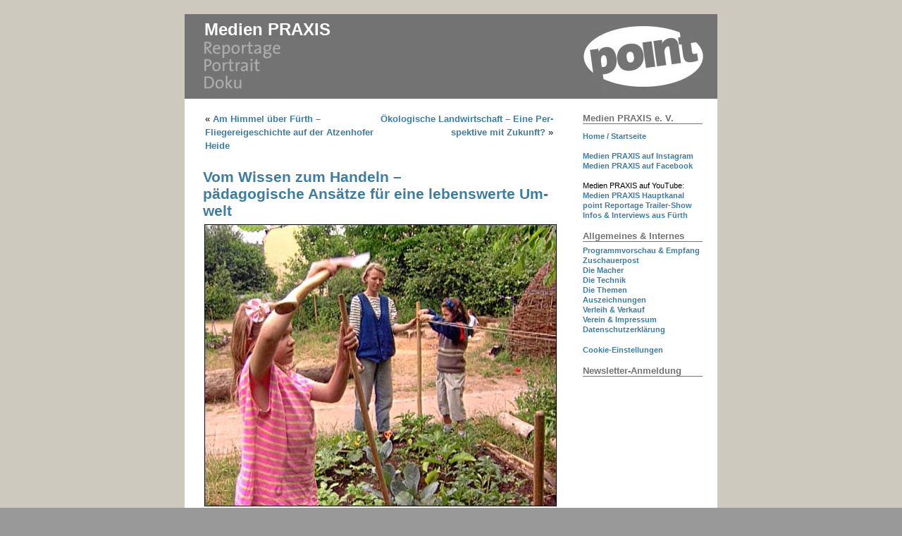

--- FILE ---
content_type: text/html; charset=UTF-8
request_url: https://www.medienpraxis.tv/1996/09/01/paedagogische-ansaetze-fuer-eine-lebenswerte-umwelt/
body_size: 142315
content:
<!DOCTYPE html PUBLIC "-//W3C//DTD XHTML 1.0 Transitional//EN" "http://www.w3.org/TR/xhtml1/DTD/xhtml1-transitional.dtd">
<html xmlns="http://www.w3.org/1999/xhtml" xml:lang="de" lang="de">
<head profile="http://gmpg.org/xfn/11">
<meta http-equiv="content-type" content="text/html;charset=utf-8" />
<meta http-equiv="Content-Script-Type" content="text/javascript" />
<meta http-equiv="Content-Style-Type" content="text/css" />
<title>  Vom Wissen zum Handeln - pädagogische Ansätze für eine lebenswerte Umwelt &raquo; Medien PRAXIS</title>
    <meta http-equiv="Content-Type" content="text/html; charset=UTF-8" />
    <meta name="generator" content="WordPress" />

    <link rel="stylesheet" type="text/css" media="print" href="https://www.medienpraxis.tv/wp-content/themes/medienpraxis/print.css" />
    <link rel="stylesheet" type="text/css" media="screen, projection" href="https://www.medienpraxis.tv/wp-content/themes/medienpraxis/style.css" />

    <link rel="alternate" type="application/rss+xml" title="RSS 2.0" href="https://www.medienpraxis.tv/feed/" />
    <link rel="pingback" href="https://www.medienpraxis.tv/xmlrpc.php" />
    	<link rel='archives' title='Dezember 2025' href='https://www.medienpraxis.tv/2025/12/' />
	<link rel='archives' title='November 2025' href='https://www.medienpraxis.tv/2025/11/' />
	<link rel='archives' title='Oktober 2025' href='https://www.medienpraxis.tv/2025/10/' />
	<link rel='archives' title='August 2025' href='https://www.medienpraxis.tv/2025/08/' />
	<link rel='archives' title='Juli 2025' href='https://www.medienpraxis.tv/2025/07/' />
	<link rel='archives' title='Juni 2025' href='https://www.medienpraxis.tv/2025/06/' />
	<link rel='archives' title='Mai 2025' href='https://www.medienpraxis.tv/2025/05/' />
	<link rel='archives' title='April 2025' href='https://www.medienpraxis.tv/2025/04/' />
	<link rel='archives' title='März 2025' href='https://www.medienpraxis.tv/2025/03/' />
	<link rel='archives' title='Februar 2025' href='https://www.medienpraxis.tv/2025/02/' />
	<link rel='archives' title='Januar 2025' href='https://www.medienpraxis.tv/2025/01/' />
	<link rel='archives' title='Dezember 2024' href='https://www.medienpraxis.tv/2024/12/' />
	<link rel='archives' title='November 2024' href='https://www.medienpraxis.tv/2024/11/' />
	<link rel='archives' title='Oktober 2024' href='https://www.medienpraxis.tv/2024/10/' />
	<link rel='archives' title='September 2024' href='https://www.medienpraxis.tv/2024/09/' />
	<link rel='archives' title='Juli 2024' href='https://www.medienpraxis.tv/2024/07/' />
	<link rel='archives' title='Juni 2024' href='https://www.medienpraxis.tv/2024/06/' />
	<link rel='archives' title='April 2024' href='https://www.medienpraxis.tv/2024/04/' />
	<link rel='archives' title='Februar 2024' href='https://www.medienpraxis.tv/2024/02/' />
	<link rel='archives' title='Dezember 2023' href='https://www.medienpraxis.tv/2023/12/' />
	<link rel='archives' title='Oktober 2023' href='https://www.medienpraxis.tv/2023/10/' />
	<link rel='archives' title='September 2023' href='https://www.medienpraxis.tv/2023/09/' />
	<link rel='archives' title='August 2023' href='https://www.medienpraxis.tv/2023/08/' />
	<link rel='archives' title='Juni 2023' href='https://www.medienpraxis.tv/2023/06/' />
	<link rel='archives' title='Mai 2023' href='https://www.medienpraxis.tv/2023/05/' />
	<link rel='archives' title='März 2023' href='https://www.medienpraxis.tv/2023/03/' />
	<link rel='archives' title='Februar 2023' href='https://www.medienpraxis.tv/2023/02/' />
	<link rel='archives' title='November 2022' href='https://www.medienpraxis.tv/2022/11/' />
	<link rel='archives' title='Oktober 2022' href='https://www.medienpraxis.tv/2022/10/' />
	<link rel='archives' title='September 2022' href='https://www.medienpraxis.tv/2022/09/' />
	<link rel='archives' title='August 2022' href='https://www.medienpraxis.tv/2022/08/' />
	<link rel='archives' title='Juli 2022' href='https://www.medienpraxis.tv/2022/07/' />
	<link rel='archives' title='Juni 2022' href='https://www.medienpraxis.tv/2022/06/' />
	<link rel='archives' title='Mai 2022' href='https://www.medienpraxis.tv/2022/05/' />
	<link rel='archives' title='April 2022' href='https://www.medienpraxis.tv/2022/04/' />
	<link rel='archives' title='März 2022' href='https://www.medienpraxis.tv/2022/03/' />
	<link rel='archives' title='Dezember 2021' href='https://www.medienpraxis.tv/2021/12/' />
	<link rel='archives' title='November 2021' href='https://www.medienpraxis.tv/2021/11/' />
	<link rel='archives' title='September 2021' href='https://www.medienpraxis.tv/2021/09/' />
	<link rel='archives' title='Juli 2021' href='https://www.medienpraxis.tv/2021/07/' />
	<link rel='archives' title='Juni 2021' href='https://www.medienpraxis.tv/2021/06/' />
	<link rel='archives' title='Mai 2021' href='https://www.medienpraxis.tv/2021/05/' />
	<link rel='archives' title='April 2021' href='https://www.medienpraxis.tv/2021/04/' />
	<link rel='archives' title='Februar 2021' href='https://www.medienpraxis.tv/2021/02/' />
	<link rel='archives' title='Dezember 2020' href='https://www.medienpraxis.tv/2020/12/' />
	<link rel='archives' title='November 2020' href='https://www.medienpraxis.tv/2020/11/' />
	<link rel='archives' title='Oktober 2020' href='https://www.medienpraxis.tv/2020/10/' />
	<link rel='archives' title='Juli 2020' href='https://www.medienpraxis.tv/2020/07/' />
	<link rel='archives' title='Juni 2020' href='https://www.medienpraxis.tv/2020/06/' />
	<link rel='archives' title='Mai 2020' href='https://www.medienpraxis.tv/2020/05/' />
	<link rel='archives' title='April 2020' href='https://www.medienpraxis.tv/2020/04/' />
	<link rel='archives' title='März 2020' href='https://www.medienpraxis.tv/2020/03/' />
	<link rel='archives' title='Februar 2020' href='https://www.medienpraxis.tv/2020/02/' />
	<link rel='archives' title='Dezember 2019' href='https://www.medienpraxis.tv/2019/12/' />
	<link rel='archives' title='November 2019' href='https://www.medienpraxis.tv/2019/11/' />
	<link rel='archives' title='August 2019' href='https://www.medienpraxis.tv/2019/08/' />
	<link rel='archives' title='Mai 2019' href='https://www.medienpraxis.tv/2019/05/' />
	<link rel='archives' title='März 2019' href='https://www.medienpraxis.tv/2019/03/' />
	<link rel='archives' title='Februar 2019' href='https://www.medienpraxis.tv/2019/02/' />
	<link rel='archives' title='Dezember 2018' href='https://www.medienpraxis.tv/2018/12/' />
	<link rel='archives' title='November 2018' href='https://www.medienpraxis.tv/2018/11/' />
	<link rel='archives' title='Oktober 2018' href='https://www.medienpraxis.tv/2018/10/' />
	<link rel='archives' title='Juli 2018' href='https://www.medienpraxis.tv/2018/07/' />
	<link rel='archives' title='Juni 2018' href='https://www.medienpraxis.tv/2018/06/' />
	<link rel='archives' title='April 2018' href='https://www.medienpraxis.tv/2018/04/' />
	<link rel='archives' title='März 2018' href='https://www.medienpraxis.tv/2018/03/' />
	<link rel='archives' title='Januar 2018' href='https://www.medienpraxis.tv/2018/01/' />
	<link rel='archives' title='Dezember 2017' href='https://www.medienpraxis.tv/2017/12/' />
	<link rel='archives' title='November 2017' href='https://www.medienpraxis.tv/2017/11/' />
	<link rel='archives' title='Oktober 2017' href='https://www.medienpraxis.tv/2017/10/' />
	<link rel='archives' title='September 2017' href='https://www.medienpraxis.tv/2017/09/' />
	<link rel='archives' title='August 2017' href='https://www.medienpraxis.tv/2017/08/' />
	<link rel='archives' title='Mai 2017' href='https://www.medienpraxis.tv/2017/05/' />
	<link rel='archives' title='April 2017' href='https://www.medienpraxis.tv/2017/04/' />
	<link rel='archives' title='März 2017' href='https://www.medienpraxis.tv/2017/03/' />
	<link rel='archives' title='Dezember 2016' href='https://www.medienpraxis.tv/2016/12/' />
	<link rel='archives' title='November 2016' href='https://www.medienpraxis.tv/2016/11/' />
	<link rel='archives' title='Mai 2016' href='https://www.medienpraxis.tv/2016/05/' />
	<link rel='archives' title='April 2016' href='https://www.medienpraxis.tv/2016/04/' />
	<link rel='archives' title='Februar 2016' href='https://www.medienpraxis.tv/2016/02/' />
	<link rel='archives' title='Dezember 2015' href='https://www.medienpraxis.tv/2015/12/' />
	<link rel='archives' title='November 2015' href='https://www.medienpraxis.tv/2015/11/' />
	<link rel='archives' title='September 2015' href='https://www.medienpraxis.tv/2015/09/' />
	<link rel='archives' title='Juli 2015' href='https://www.medienpraxis.tv/2015/07/' />
	<link rel='archives' title='Juni 2015' href='https://www.medienpraxis.tv/2015/06/' />
	<link rel='archives' title='April 2015' href='https://www.medienpraxis.tv/2015/04/' />
	<link rel='archives' title='März 2015' href='https://www.medienpraxis.tv/2015/03/' />
	<link rel='archives' title='Januar 2015' href='https://www.medienpraxis.tv/2015/01/' />
	<link rel='archives' title='Dezember 2014' href='https://www.medienpraxis.tv/2014/12/' />
	<link rel='archives' title='Juli 2014' href='https://www.medienpraxis.tv/2014/07/' />
	<link rel='archives' title='Juni 2014' href='https://www.medienpraxis.tv/2014/06/' />
	<link rel='archives' title='Mai 2014' href='https://www.medienpraxis.tv/2014/05/' />
	<link rel='archives' title='April 2014' href='https://www.medienpraxis.tv/2014/04/' />
	<link rel='archives' title='März 2014' href='https://www.medienpraxis.tv/2014/03/' />
	<link rel='archives' title='Februar 2014' href='https://www.medienpraxis.tv/2014/02/' />
	<link rel='archives' title='Januar 2014' href='https://www.medienpraxis.tv/2014/01/' />
	<link rel='archives' title='Dezember 2013' href='https://www.medienpraxis.tv/2013/12/' />
	<link rel='archives' title='November 2013' href='https://www.medienpraxis.tv/2013/11/' />
	<link rel='archives' title='Oktober 2013' href='https://www.medienpraxis.tv/2013/10/' />
	<link rel='archives' title='Juli 2013' href='https://www.medienpraxis.tv/2013/07/' />
	<link rel='archives' title='Mai 2013' href='https://www.medienpraxis.tv/2013/05/' />
	<link rel='archives' title='Februar 2013' href='https://www.medienpraxis.tv/2013/02/' />
	<link rel='archives' title='Januar 2013' href='https://www.medienpraxis.tv/2013/01/' />
	<link rel='archives' title='Dezember 2012' href='https://www.medienpraxis.tv/2012/12/' />
	<link rel='archives' title='November 2012' href='https://www.medienpraxis.tv/2012/11/' />
	<link rel='archives' title='Oktober 2012' href='https://www.medienpraxis.tv/2012/10/' />
	<link rel='archives' title='September 2012' href='https://www.medienpraxis.tv/2012/09/' />
	<link rel='archives' title='August 2012' href='https://www.medienpraxis.tv/2012/08/' />
	<link rel='archives' title='Juni 2012' href='https://www.medienpraxis.tv/2012/06/' />
	<link rel='archives' title='Mai 2012' href='https://www.medienpraxis.tv/2012/05/' />
	<link rel='archives' title='April 2012' href='https://www.medienpraxis.tv/2012/04/' />
	<link rel='archives' title='Februar 2012' href='https://www.medienpraxis.tv/2012/02/' />
	<link rel='archives' title='Januar 2012' href='https://www.medienpraxis.tv/2012/01/' />
	<link rel='archives' title='Dezember 2011' href='https://www.medienpraxis.tv/2011/12/' />
	<link rel='archives' title='November 2011' href='https://www.medienpraxis.tv/2011/11/' />
	<link rel='archives' title='Oktober 2011' href='https://www.medienpraxis.tv/2011/10/' />
	<link rel='archives' title='September 2011' href='https://www.medienpraxis.tv/2011/09/' />
	<link rel='archives' title='August 2011' href='https://www.medienpraxis.tv/2011/08/' />
	<link rel='archives' title='Juli 2011' href='https://www.medienpraxis.tv/2011/07/' />
	<link rel='archives' title='Juni 2011' href='https://www.medienpraxis.tv/2011/06/' />
	<link rel='archives' title='Mai 2011' href='https://www.medienpraxis.tv/2011/05/' />
	<link rel='archives' title='April 2011' href='https://www.medienpraxis.tv/2011/04/' />
	<link rel='archives' title='März 2011' href='https://www.medienpraxis.tv/2011/03/' />
	<link rel='archives' title='Februar 2011' href='https://www.medienpraxis.tv/2011/02/' />
	<link rel='archives' title='Januar 2011' href='https://www.medienpraxis.tv/2011/01/' />
	<link rel='archives' title='Dezember 2010' href='https://www.medienpraxis.tv/2010/12/' />
	<link rel='archives' title='November 2010' href='https://www.medienpraxis.tv/2010/11/' />
	<link rel='archives' title='Oktober 2010' href='https://www.medienpraxis.tv/2010/10/' />
	<link rel='archives' title='September 2010' href='https://www.medienpraxis.tv/2010/09/' />
	<link rel='archives' title='August 2010' href='https://www.medienpraxis.tv/2010/08/' />
	<link rel='archives' title='Juli 2010' href='https://www.medienpraxis.tv/2010/07/' />
	<link rel='archives' title='Juni 2010' href='https://www.medienpraxis.tv/2010/06/' />
	<link rel='archives' title='Mai 2010' href='https://www.medienpraxis.tv/2010/05/' />
	<link rel='archives' title='März 2010' href='https://www.medienpraxis.tv/2010/03/' />
	<link rel='archives' title='Februar 2010' href='https://www.medienpraxis.tv/2010/02/' />
	<link rel='archives' title='Dezember 2009' href='https://www.medienpraxis.tv/2009/12/' />
	<link rel='archives' title='September 2009' href='https://www.medienpraxis.tv/2009/09/' />
	<link rel='archives' title='Juli 2009' href='https://www.medienpraxis.tv/2009/07/' />
	<link rel='archives' title='Juni 2009' href='https://www.medienpraxis.tv/2009/06/' />
	<link rel='archives' title='Mai 2009' href='https://www.medienpraxis.tv/2009/05/' />
	<link rel='archives' title='April 2009' href='https://www.medienpraxis.tv/2009/04/' />
	<link rel='archives' title='Februar 2009' href='https://www.medienpraxis.tv/2009/02/' />
	<link rel='archives' title='Dezember 2008' href='https://www.medienpraxis.tv/2008/12/' />
	<link rel='archives' title='November 2008' href='https://www.medienpraxis.tv/2008/11/' />
	<link rel='archives' title='September 2008' href='https://www.medienpraxis.tv/2008/09/' />
	<link rel='archives' title='August 2008' href='https://www.medienpraxis.tv/2008/08/' />
	<link rel='archives' title='Juni 2008' href='https://www.medienpraxis.tv/2008/06/' />
	<link rel='archives' title='Mai 2008' href='https://www.medienpraxis.tv/2008/05/' />
	<link rel='archives' title='April 2008' href='https://www.medienpraxis.tv/2008/04/' />
	<link rel='archives' title='Februar 2008' href='https://www.medienpraxis.tv/2008/02/' />
	<link rel='archives' title='Januar 2008' href='https://www.medienpraxis.tv/2008/01/' />
	<link rel='archives' title='November 2007' href='https://www.medienpraxis.tv/2007/11/' />
	<link rel='archives' title='Oktober 2007' href='https://www.medienpraxis.tv/2007/10/' />
	<link rel='archives' title='August 2007' href='https://www.medienpraxis.tv/2007/08/' />
	<link rel='archives' title='Juli 2007' href='https://www.medienpraxis.tv/2007/07/' />
	<link rel='archives' title='Juni 2007' href='https://www.medienpraxis.tv/2007/06/' />
	<link rel='archives' title='März 2007' href='https://www.medienpraxis.tv/2007/03/' />
	<link rel='archives' title='Februar 2007' href='https://www.medienpraxis.tv/2007/02/' />
	<link rel='archives' title='Januar 2007' href='https://www.medienpraxis.tv/2007/01/' />
	<link rel='archives' title='Dezember 2006' href='https://www.medienpraxis.tv/2006/12/' />
	<link rel='archives' title='November 2006' href='https://www.medienpraxis.tv/2006/11/' />
	<link rel='archives' title='September 2006' href='https://www.medienpraxis.tv/2006/09/' />
	<link rel='archives' title='August 2006' href='https://www.medienpraxis.tv/2006/08/' />
	<link rel='archives' title='Juli 2006' href='https://www.medienpraxis.tv/2006/07/' />
	<link rel='archives' title='Juni 2006' href='https://www.medienpraxis.tv/2006/06/' />
	<link rel='archives' title='Mai 2006' href='https://www.medienpraxis.tv/2006/05/' />
	<link rel='archives' title='April 2006' href='https://www.medienpraxis.tv/2006/04/' />
	<link rel='archives' title='März 2006' href='https://www.medienpraxis.tv/2006/03/' />
	<link rel='archives' title='Februar 2006' href='https://www.medienpraxis.tv/2006/02/' />
	<link rel='archives' title='Dezember 2005' href='https://www.medienpraxis.tv/2005/12/' />
	<link rel='archives' title='November 2005' href='https://www.medienpraxis.tv/2005/11/' />
	<link rel='archives' title='Oktober 2005' href='https://www.medienpraxis.tv/2005/10/' />
	<link rel='archives' title='September 2005' href='https://www.medienpraxis.tv/2005/09/' />
	<link rel='archives' title='August 2005' href='https://www.medienpraxis.tv/2005/08/' />
	<link rel='archives' title='Juli 2005' href='https://www.medienpraxis.tv/2005/07/' />
	<link rel='archives' title='Mai 2005' href='https://www.medienpraxis.tv/2005/05/' />
	<link rel='archives' title='April 2005' href='https://www.medienpraxis.tv/2005/04/' />
	<link rel='archives' title='März 2005' href='https://www.medienpraxis.tv/2005/03/' />
	<link rel='archives' title='Februar 2005' href='https://www.medienpraxis.tv/2005/02/' />
	<link rel='archives' title='Januar 2005' href='https://www.medienpraxis.tv/2005/01/' />
	<link rel='archives' title='Dezember 2004' href='https://www.medienpraxis.tv/2004/12/' />
	<link rel='archives' title='November 2004' href='https://www.medienpraxis.tv/2004/11/' />
	<link rel='archives' title='Oktober 2004' href='https://www.medienpraxis.tv/2004/10/' />
	<link rel='archives' title='September 2004' href='https://www.medienpraxis.tv/2004/09/' />
	<link rel='archives' title='August 2004' href='https://www.medienpraxis.tv/2004/08/' />
	<link rel='archives' title='Juli 2004' href='https://www.medienpraxis.tv/2004/07/' />
	<link rel='archives' title='Juni 2004' href='https://www.medienpraxis.tv/2004/06/' />
	<link rel='archives' title='Mai 2004' href='https://www.medienpraxis.tv/2004/05/' />
	<link rel='archives' title='April 2004' href='https://www.medienpraxis.tv/2004/04/' />
	<link rel='archives' title='März 2004' href='https://www.medienpraxis.tv/2004/03/' />
	<link rel='archives' title='Februar 2004' href='https://www.medienpraxis.tv/2004/02/' />
	<link rel='archives' title='Januar 2004' href='https://www.medienpraxis.tv/2004/01/' />
	<link rel='archives' title='Dezember 2003' href='https://www.medienpraxis.tv/2003/12/' />
	<link rel='archives' title='November 2003' href='https://www.medienpraxis.tv/2003/11/' />
	<link rel='archives' title='Oktober 2003' href='https://www.medienpraxis.tv/2003/10/' />
	<link rel='archives' title='September 2003' href='https://www.medienpraxis.tv/2003/09/' />
	<link rel='archives' title='August 2003' href='https://www.medienpraxis.tv/2003/08/' />
	<link rel='archives' title='Juli 2003' href='https://www.medienpraxis.tv/2003/07/' />
	<link rel='archives' title='Juni 2003' href='https://www.medienpraxis.tv/2003/06/' />
	<link rel='archives' title='April 2003' href='https://www.medienpraxis.tv/2003/04/' />
	<link rel='archives' title='März 2003' href='https://www.medienpraxis.tv/2003/03/' />
	<link rel='archives' title='Februar 2003' href='https://www.medienpraxis.tv/2003/02/' />
	<link rel='archives' title='Januar 2003' href='https://www.medienpraxis.tv/2003/01/' />
	<link rel='archives' title='Dezember 2002' href='https://www.medienpraxis.tv/2002/12/' />
	<link rel='archives' title='November 2002' href='https://www.medienpraxis.tv/2002/11/' />
	<link rel='archives' title='Oktober 2002' href='https://www.medienpraxis.tv/2002/10/' />
	<link rel='archives' title='September 2002' href='https://www.medienpraxis.tv/2002/09/' />
	<link rel='archives' title='August 2002' href='https://www.medienpraxis.tv/2002/08/' />
	<link rel='archives' title='Juli 2002' href='https://www.medienpraxis.tv/2002/07/' />
	<link rel='archives' title='Juni 2002' href='https://www.medienpraxis.tv/2002/06/' />
	<link rel='archives' title='Mai 2002' href='https://www.medienpraxis.tv/2002/05/' />
	<link rel='archives' title='April 2002' href='https://www.medienpraxis.tv/2002/04/' />
	<link rel='archives' title='Februar 2002' href='https://www.medienpraxis.tv/2002/02/' />
	<link rel='archives' title='Januar 2002' href='https://www.medienpraxis.tv/2002/01/' />
	<link rel='archives' title='Dezember 2001' href='https://www.medienpraxis.tv/2001/12/' />
	<link rel='archives' title='November 2001' href='https://www.medienpraxis.tv/2001/11/' />
	<link rel='archives' title='Oktober 2001' href='https://www.medienpraxis.tv/2001/10/' />
	<link rel='archives' title='September 2001' href='https://www.medienpraxis.tv/2001/09/' />
	<link rel='archives' title='August 2001' href='https://www.medienpraxis.tv/2001/08/' />
	<link rel='archives' title='Juli 2001' href='https://www.medienpraxis.tv/2001/07/' />
	<link rel='archives' title='Juni 2001' href='https://www.medienpraxis.tv/2001/06/' />
	<link rel='archives' title='Mai 2001' href='https://www.medienpraxis.tv/2001/05/' />
	<link rel='archives' title='April 2001' href='https://www.medienpraxis.tv/2001/04/' />
	<link rel='archives' title='März 2001' href='https://www.medienpraxis.tv/2001/03/' />
	<link rel='archives' title='Februar 2001' href='https://www.medienpraxis.tv/2001/02/' />
	<link rel='archives' title='Dezember 2000' href='https://www.medienpraxis.tv/2000/12/' />
	<link rel='archives' title='November 2000' href='https://www.medienpraxis.tv/2000/11/' />
	<link rel='archives' title='Oktober 2000' href='https://www.medienpraxis.tv/2000/10/' />
	<link rel='archives' title='September 2000' href='https://www.medienpraxis.tv/2000/09/' />
	<link rel='archives' title='August 2000' href='https://www.medienpraxis.tv/2000/08/' />
	<link rel='archives' title='Juli 2000' href='https://www.medienpraxis.tv/2000/07/' />
	<link rel='archives' title='Juni 2000' href='https://www.medienpraxis.tv/2000/06/' />
	<link rel='archives' title='Mai 2000' href='https://www.medienpraxis.tv/2000/05/' />
	<link rel='archives' title='April 2000' href='https://www.medienpraxis.tv/2000/04/' />
	<link rel='archives' title='März 2000' href='https://www.medienpraxis.tv/2000/03/' />
	<link rel='archives' title='Februar 2000' href='https://www.medienpraxis.tv/2000/02/' />
	<link rel='archives' title='Januar 2000' href='https://www.medienpraxis.tv/2000/01/' />
	<link rel='archives' title='Dezember 1999' href='https://www.medienpraxis.tv/1999/12/' />
	<link rel='archives' title='November 1999' href='https://www.medienpraxis.tv/1999/11/' />
	<link rel='archives' title='Oktober 1999' href='https://www.medienpraxis.tv/1999/10/' />
	<link rel='archives' title='August 1999' href='https://www.medienpraxis.tv/1999/08/' />
	<link rel='archives' title='Juli 1999' href='https://www.medienpraxis.tv/1999/07/' />
	<link rel='archives' title='Juni 1999' href='https://www.medienpraxis.tv/1999/06/' />
	<link rel='archives' title='Mai 1999' href='https://www.medienpraxis.tv/1999/05/' />
	<link rel='archives' title='April 1999' href='https://www.medienpraxis.tv/1999/04/' />
	<link rel='archives' title='März 1999' href='https://www.medienpraxis.tv/1999/03/' />
	<link rel='archives' title='Februar 1999' href='https://www.medienpraxis.tv/1999/02/' />
	<link rel='archives' title='Januar 1999' href='https://www.medienpraxis.tv/1999/01/' />
	<link rel='archives' title='Dezember 1998' href='https://www.medienpraxis.tv/1998/12/' />
	<link rel='archives' title='November 1998' href='https://www.medienpraxis.tv/1998/11/' />
	<link rel='archives' title='Oktober 1998' href='https://www.medienpraxis.tv/1998/10/' />
	<link rel='archives' title='September 1998' href='https://www.medienpraxis.tv/1998/09/' />
	<link rel='archives' title='August 1998' href='https://www.medienpraxis.tv/1998/08/' />
	<link rel='archives' title='Juli 1998' href='https://www.medienpraxis.tv/1998/07/' />
	<link rel='archives' title='Juni 1998' href='https://www.medienpraxis.tv/1998/06/' />
	<link rel='archives' title='Mai 1998' href='https://www.medienpraxis.tv/1998/05/' />
	<link rel='archives' title='April 1998' href='https://www.medienpraxis.tv/1998/04/' />
	<link rel='archives' title='März 1998' href='https://www.medienpraxis.tv/1998/03/' />
	<link rel='archives' title='Februar 1998' href='https://www.medienpraxis.tv/1998/02/' />
	<link rel='archives' title='Januar 1998' href='https://www.medienpraxis.tv/1998/01/' />
	<link rel='archives' title='Dezember 1997' href='https://www.medienpraxis.tv/1997/12/' />
	<link rel='archives' title='November 1997' href='https://www.medienpraxis.tv/1997/11/' />
	<link rel='archives' title='Oktober 1997' href='https://www.medienpraxis.tv/1997/10/' />
	<link rel='archives' title='September 1997' href='https://www.medienpraxis.tv/1997/09/' />
	<link rel='archives' title='August 1997' href='https://www.medienpraxis.tv/1997/08/' />
	<link rel='archives' title='Juli 1997' href='https://www.medienpraxis.tv/1997/07/' />
	<link rel='archives' title='Juni 1997' href='https://www.medienpraxis.tv/1997/06/' />
	<link rel='archives' title='Mai 1997' href='https://www.medienpraxis.tv/1997/05/' />
	<link rel='archives' title='April 1997' href='https://www.medienpraxis.tv/1997/04/' />
	<link rel='archives' title='März 1997' href='https://www.medienpraxis.tv/1997/03/' />
	<link rel='archives' title='Februar 1997' href='https://www.medienpraxis.tv/1997/02/' />
	<link rel='archives' title='Januar 1997' href='https://www.medienpraxis.tv/1997/01/' />
	<link rel='archives' title='Dezember 1996' href='https://www.medienpraxis.tv/1996/12/' />
	<link rel='archives' title='November 1996' href='https://www.medienpraxis.tv/1996/11/' />
	<link rel='archives' title='Oktober 1996' href='https://www.medienpraxis.tv/1996/10/' />
	<link rel='archives' title='September 1996' href='https://www.medienpraxis.tv/1996/09/' />
	<link rel='archives' title='August 1996' href='https://www.medienpraxis.tv/1996/08/' />
	<link rel='archives' title='Juli 1996' href='https://www.medienpraxis.tv/1996/07/' />
	<link rel='archives' title='Juni 1996' href='https://www.medienpraxis.tv/1996/06/' />
	<link rel='archives' title='Mai 1996' href='https://www.medienpraxis.tv/1996/05/' />
	<link rel='archives' title='April 1996' href='https://www.medienpraxis.tv/1996/04/' />
	<link rel='archives' title='März 1996' href='https://www.medienpraxis.tv/1996/03/' />
	<link rel='archives' title='Februar 1996' href='https://www.medienpraxis.tv/1996/02/' />
	<link rel='archives' title='Januar 1996' href='https://www.medienpraxis.tv/1996/01/' />
	<link rel='archives' title='Dezember 1995' href='https://www.medienpraxis.tv/1995/12/' />


    <script type="text/javascript">var WPAC={}; window.WPAC = WPAC; WPAC = WPAC;WPAC._Options={enable:true,debug:false,menuHelper:true,selectorCommentForm:"#commentform,.ast-commentform,.comment-form",selectorCommentsContainer:"#comments,.comments-wrapper,.comments-area,.wp-block-comments",selectorCommentList:".comment-list,.ast-comment-list,.wp-block-comment-template",selectorCommentPagingLinks:"#comments [class^='nav-'] a",selectorCommentLinks:"#comments a[href*=\"/comment-page-\"]",selectorRespondContainer:"#respond",selectorErrorContainer:"p:parent",selectorSubmitButton:"#submit",selectorTextarea:"#comment",selectorPostContainer:false,scrollSpeed:500,autoUpdateIdleTime:false,popupOverlayBackgroundColor:"#000000",popupOverlayBackgroundOpacity:false,popupBackgroundColorLoading:"#000000",popupTextColorLoading:"#ffffff",popupBackgroundColorSuccess:"#008000",popupTextColorSuccess:"#FFFFFF",popupBackgroundColorError:"#FF0000",popupTextColorError:"#FFFFFF",popupOpacity:85,popupOpacityTablet:85,popupOpacityMobile:85,popupCornerRadius:5,popupCornerRadiusTablet:5,popupCornerRadiusMobile:5,popupMarginTop:10,popupMarginTopTablet:10,popupMarginTopMobile:10,popupWidth:30,popupWidthTablet:45,popupWidthMobile:75,popupPadding:20,popupPaddingTablet:20,popupPaddingMobile:20,popupFadeIn:400,popupFadeOut:400,popupTimeout:3000,popupTextAlign:"center",popupVerticalAlign:"verticalStart",popupTextFontSize:"20px",popupTextFontSizeTablet:"20px",popupTextFontSizeMobile:"20px",popupZindex:10000,textPosted:"Your comment has been posted. Thank you!",textPostedUnapproved:"Your comment has been posted and is awaiting moderation. Thank you!",textReloadPage:"Reloading page. Please wait.",textPostComment:"Posting your comment. Please wait.",textRefreshComments:"Loading comments. Please wait.",textUnknownError:"Something went wrong, your comment has not been posted.",textErrorTypeComment:"Please type your comment text.",textErrorCommentsClosed:"Sorry, comments are closed for this item.",textErrorMustBeLoggedIn:"Sorry, you must be logged in to post a comment.",textErrorFillRequiredFields:"Please fill the required fields (name, email).",textErrorInvalidEmailAddress:"Please enter a valid email address.",textErrorPostTooQuickly:"You are posting comments too quickly. Please wait a minute and resubmit your comment.",textErrorDuplicateComment:"Duplicate comment detected. It looks like you have already submitted this comment.",callbackOnBeforeSelectElements:false,callbackOnBeforeSubmitComment:false,callbackOnAfterPostComment:false,callbackOnBeforeUpdateComments:false,callbackOnAfterUpdateComments:false,commentPagesUrlRegex:false,disableUrlUpdate:false,disableScrollToAnchor:false,useUncompressedScripts:false,placeScriptsInFooter:true,optimizeAjaxResponse:false,baseUrl:false,disableCache:false,enableByQuery:false,lazyLoadEnabled:false,lazyLoadDisplay:"overlay",lazyLoadInlineDisplayLocation:"comments",lazyLoadInlineDisplayElement:"#comments",lazyLoadInlineLoadingType:"spinner",lazyLoadInlineSpinner:"LoadingGray1",lazyLoadInlineSpinnerLabelEnabled:true,lazyLoadInlineSpinnerContainerBackgroundColor:"#333333",lazyLoadInlineSpinnerContainerBackgroundColorOpacity:true,lazyLoadInlineSpinnerLabel:"Loading comments...",lazyLoadInlineSpinnerLabelColor:"#FFFFFF",lazyLoadInlineSpinnerIconColor:"#FFFFFF",lazyLoadInlineSpinnerLayoutType:"horizontal",lazyLoadInlineSpinnerLayoutAlignment:"left",lazyLoadInlineSpinnerLayoutRTL:false,lazyLoadTrigger:"domready",lazyLoadTriggerElement:false,lazyLoadInlineSpinnerSpeed:1.25,lazyLoadTriggerScrollOffset:false,lazyLoadPaginationEnabled:false,lazyLoadCommentsPerPage:30,lazyLoadUseThemePagination:true,lazyLoadPaginationStyle:"nextPrev",lazyLoadPaginationLocation:"bottom",lazyLoadingPaginationScrollToTop:true,lazyLoadInlineSpinnerLabelFontSizeDesktop:42,lazyLoadInlineSpinnerSizeDesktop:72,lazyLoadInlineSpinnerLabelLineHeightDesktop:54,lazyLoadInlineSpinnerContainerPaddingDesktop:35,lazyLoadInlineSpinnerGapDesktop:20,lazyLoadInlineSpinnerLabelFontSizeTablet:36,lazyLoadInlineSpinnerSizeTablet:65,lazyLoadInlineSpinnerLabelLineHeightTablet:42,lazyLoadInlineSpinnerContainerPaddingTablet:25,lazyLoadInlineSpinnerGapTablet:15,lazyLoadInlineSpinnerLabelFontSizeMobile:28,lazyLoadInlineSpinnerSizeMobile:48,lazyLoadInlineSpinnerLabelLineHeightMobile:34,lazyLoadInlineSpinnerContainerPaddingMobile:20,lazyLoadInlineSpinnerGapMobile:15,lazyLoadInlineSkeletonLoadingLabelEnabled:false,lazyLoadInlineSkeletonLoadingLabel:"Loading comments...",lazyLoadInlineSkeletonItemsShow:2,lazyLoadInlineSkeletonBackgroundColor:"#EEEEEE",lazyLoadInlineSkeletonHighlightColor:"#dedede",lazyLoadInlineSkeletonHeadingColor:"#333333",lazyLoadInlineSkeletonHeadingFontSize:24,lazyLoadInlineSkeletonHeadingLineHeight:1.5,lazyLoadInlineShortcode:false,lazyLoadInlineLoadingButtonLabel:"Load Comments",lazyLoadInlineLoadingButtonLabelLoading:"Loading Comments...",lazyLoadInlineButtonSpinner:"LoadingGray1",lazyLoadInlineButtonLabel:"Load Comments",lazyLoadInlineButtonLabelLoading:"Loading Comments...",lazyLoadInlineButtonAppearance:"solid",lazyLoadInlineButtonUseThemeStyles:true,lazyLoadInlineButtonBackgroundColor:"#333333",lazyLoadInlineButtonBackgroundColorHover:"#444444",lazyLoadInlineButtonTextColor:"#FFFFFF",lazyLoadInlineButtonTextColorHover:"#FFFFFF",lazyLoadInlineButtonBorderColor:"#333333",lazyLoadInlineButtonBorderColorHover:"#444444",lazyLoadInlineButtonBorderWidth:true,lazyLoadInlineButtonBorderRadius:5,lazyLoadInlineButtonPaddingTop:12,lazyLoadInlineButtonPaddingRight:24,lazyLoadInlineButtonPaddingBottom:12,lazyLoadInlineButtonPaddingLeft:24,lazyLoadInlineButtonFontSize:16,lazyLoadInlineButtonLineHeight:1.5,lazyLoadInlineButtonFontWeight:600,lazyLoadInlineButtonFontFamily:"inherit",lazyLoadInlineButtonAlign:"center",firstTimeInstall:false,lazyLoadIntoElement:false,commentsEnabled:true,version:"3.1.2"};</script><meta name='robots' content='max-image-preview:large' />
<style>[consent-id]:not(.rcb-content-blocker):not([consent-transaction-complete]):not([consent-visual-use-parent^="children:"]):not([consent-confirm]){opacity:0!important;}
.rcb-content-blocker+.rcb-content-blocker-children-fallback~*{display:none!important;}</style><link rel="preload" href="https://www.medienpraxis.tv/wp-content/dbdee32114715503f96bba4feabcde35/dist/453337712.js?ver=975c5defe73b4b2fde03afbaa384a541" as="script" />
<link rel="preload" href="https://www.medienpraxis.tv/wp-content/dbdee32114715503f96bba4feabcde35/dist/137192643.js?ver=64a64f3ab0d5ab261ad8ca6eebf70126" as="script" />
<link rel="preload" href="https://www.medienpraxis.tv/wp-content/plugins/real-cookie-banner/public/lib/animate.css/animate.min.css?ver=4.1.1" as="style" />
<link rel="alternate" type="application/rss+xml" title="Medien PRAXIS &raquo; Vom Wis­sen zum Han­deln – päd­ago­gi­sche An­sät­ze für ei­ne le­bens­wer­te Um­welt-Kommentar-Feed" href="https://www.medienpraxis.tv/1996/09/01/paedagogische-ansaetze-fuer-eine-lebenswerte-umwelt/feed/" />
<script data-cfasync="false" type="text/javascript" defer src="https://www.medienpraxis.tv/wp-content/dbdee32114715503f96bba4feabcde35/dist/453337712.js?ver=975c5defe73b4b2fde03afbaa384a541" id="real-cookie-banner-vendor-real-cookie-banner-banner-js"></script>
<script type="application/json" data-skip-lazy-load="js-extra" data-skip-moving="true" data-no-defer nitro-exclude data-alt-type="application/ld+json" data-dont-merge data-wpmeteor-nooptimize="true" data-cfasync="false" id="af746fe756c9ab21291f3bc23d0f008f01-js-extra">{"slug":"real-cookie-banner","textDomain":"real-cookie-banner","version":"5.2.10","restUrl":"https:\/\/www.medienpraxis.tv\/wp-json\/real-cookie-banner\/v1\/","restNamespace":"real-cookie-banner\/v1","restPathObfuscateOffset":"d347853a47dfa942","restRoot":"https:\/\/www.medienpraxis.tv\/wp-json\/","restQuery":{"_v":"5.2.10","_locale":"user"},"restNonce":"b0030884bb","restRecreateNonceEndpoint":"https:\/\/www.medienpraxis.tv\/wp-admin\/admin-ajax.php?action=rest-nonce","publicUrl":"https:\/\/www.medienpraxis.tv\/wp-content\/plugins\/real-cookie-banner\/public\/","chunkFolder":"dist","chunksLanguageFolder":"https:\/\/www.medienpraxis.tv\/wp-content\/languages\/mo-cache\/real-cookie-banner\/","chunks":{"chunk-config-tab-blocker.lite.js":["de_DE-83d48f038e1cf6148175589160cda67e","de_DE-e5c2f3318cd06f18a058318f5795a54b","de_DE-76129424d1eb6744d17357561a128725","de_DE-d3d8ada331df664d13fa407b77bc690b"],"chunk-config-tab-blocker.pro.js":["de_DE-ddf5ae983675e7b6eec2afc2d53654a2","de_DE-487d95eea292aab22c80aa3ae9be41f0","de_DE-ab0e642081d4d0d660276c9cebfe9f5d","de_DE-0f5f6074a855fa677e6086b82145bd50"],"chunk-config-tab-consent.lite.js":["de_DE-3823d7521a3fc2857511061e0d660408"],"chunk-config-tab-consent.pro.js":["de_DE-9cb9ecf8c1e8ce14036b5f3a5e19f098"],"chunk-config-tab-cookies.lite.js":["de_DE-1a51b37d0ef409906245c7ed80d76040","de_DE-e5c2f3318cd06f18a058318f5795a54b","de_DE-76129424d1eb6744d17357561a128725"],"chunk-config-tab-cookies.pro.js":["de_DE-572ee75deed92e7a74abba4b86604687","de_DE-487d95eea292aab22c80aa3ae9be41f0","de_DE-ab0e642081d4d0d660276c9cebfe9f5d"],"chunk-config-tab-dashboard.lite.js":["de_DE-f843c51245ecd2b389746275b3da66b6"],"chunk-config-tab-dashboard.pro.js":["de_DE-ae5ae8f925f0409361cfe395645ac077"],"chunk-config-tab-import.lite.js":["de_DE-66df94240f04843e5a208823e466a850"],"chunk-config-tab-import.pro.js":["de_DE-e5fee6b51986d4ff7a051d6f6a7b076a"],"chunk-config-tab-licensing.lite.js":["de_DE-e01f803e4093b19d6787901b9591b5a6"],"chunk-config-tab-licensing.pro.js":["de_DE-4918ea9704f47c2055904e4104d4ffba"],"chunk-config-tab-scanner.lite.js":["de_DE-b10b39f1099ef599835c729334e38429"],"chunk-config-tab-scanner.pro.js":["de_DE-752a1502ab4f0bebfa2ad50c68ef571f"],"chunk-config-tab-settings.lite.js":["de_DE-37978e0b06b4eb18b16164a2d9c93a2c"],"chunk-config-tab-settings.pro.js":["de_DE-e59d3dcc762e276255c8989fbd1f80e3"],"chunk-config-tab-tcf.lite.js":["de_DE-4f658bdbf0aa370053460bc9e3cd1f69","de_DE-e5c2f3318cd06f18a058318f5795a54b","de_DE-d3d8ada331df664d13fa407b77bc690b"],"chunk-config-tab-tcf.pro.js":["de_DE-e1e83d5b8a28f1f91f63b9de2a8b181a","de_DE-487d95eea292aab22c80aa3ae9be41f0","de_DE-0f5f6074a855fa677e6086b82145bd50"]},"others":{"customizeValuesBanner":"{\"layout\":{\"type\":\"dialog\",\"maxHeightEnabled\":false,\"maxHeight\":740,\"dialogMaxWidth\":530,\"dialogPosition\":\"middleCenter\",\"dialogMargin\":[0,0,0,0],\"bannerPosition\":\"bottom\",\"bannerMaxWidth\":1024,\"dialogBorderRadius\":3,\"borderRadius\":5,\"animationIn\":\"slideInUp\",\"animationInDuration\":1000,\"animationInOnlyMobile\":false,\"animationOut\":\"fadeOut\",\"animationOutDuration\":1000,\"animationOutOnlyMobile\":false,\"overlay\":true,\"overlayBg\":\"#000000\",\"overlayBgAlpha\":50,\"overlayBlur\":2},\"decision\":{\"acceptAll\":\"button\",\"acceptEssentials\":\"button\",\"showCloseIcon\":false,\"acceptIndividual\":\"link\",\"buttonOrder\":\"all,essential,save,individual\",\"showGroups\":false,\"groupsFirstView\":false,\"saveButton\":\"always\"},\"design\":{\"bg\":\"#ffffff\",\"textAlign\":\"center\",\"linkTextDecoration\":\"underline\",\"borderWidth\":0,\"borderColor\":\"#ffffff\",\"fontSize\":13,\"fontColor\":\"#2b2b2b\",\"fontInheritFamily\":true,\"fontFamily\":\"Arial, Helvetica, sans-serif\",\"fontWeight\":\"normal\",\"boxShadowEnabled\":true,\"boxShadowOffsetX\":0,\"boxShadowOffsetY\":5,\"boxShadowBlurRadius\":13,\"boxShadowSpreadRadius\":0,\"boxShadowColor\":\"#000000\",\"boxShadowColorAlpha\":20},\"headerDesign\":{\"inheritBg\":true,\"bg\":\"#f4f4f4\",\"inheritTextAlign\":true,\"textAlign\":\"center\",\"padding\":[17,20,15,20],\"logo\":\"\",\"logoRetina\":\"\",\"logoMaxHeight\":40,\"logoPosition\":\"left\",\"logoMargin\":[5,15,5,15],\"fontSize\":20,\"fontColor\":\"#2b2b2b\",\"fontInheritFamily\":true,\"fontFamily\":\"Arial, Helvetica, sans-serif\",\"fontWeight\":\"normal\",\"borderWidth\":1,\"borderColor\":\"#efefef\"},\"bodyDesign\":{\"padding\":[15,20,5,20],\"descriptionInheritFontSize\":true,\"descriptionFontSize\":13,\"dottedGroupsInheritFontSize\":true,\"dottedGroupsFontSize\":13,\"dottedGroupsBulletColor\":\"#15779b\",\"teachingsInheritTextAlign\":true,\"teachingsTextAlign\":\"center\",\"teachingsSeparatorActive\":true,\"teachingsSeparatorWidth\":50,\"teachingsSeparatorHeight\":1,\"teachingsSeparatorColor\":\"#15779b\",\"teachingsInheritFontSize\":false,\"teachingsFontSize\":12,\"teachingsInheritFontColor\":false,\"teachingsFontColor\":\"#757575\",\"accordionMargin\":[10,0,5,0],\"accordionPadding\":[5,10,5,10],\"accordionArrowType\":\"outlined\",\"accordionArrowColor\":\"#15779b\",\"accordionBg\":\"#ffffff\",\"accordionActiveBg\":\"#f9f9f9\",\"accordionHoverBg\":\"#efefef\",\"accordionBorderWidth\":1,\"accordionBorderColor\":\"#efefef\",\"accordionTitleFontSize\":12,\"accordionTitleFontColor\":\"#2b2b2b\",\"accordionTitleFontWeight\":\"normal\",\"accordionDescriptionMargin\":[5,0,0,0],\"accordionDescriptionFontSize\":12,\"accordionDescriptionFontColor\":\"#757575\",\"accordionDescriptionFontWeight\":\"normal\",\"acceptAllOneRowLayout\":false,\"acceptAllPadding\":[10,10,10,10],\"acceptAllBg\":\"#15779b\",\"acceptAllTextAlign\":\"center\",\"acceptAllFontSize\":18,\"acceptAllFontColor\":\"#ffffff\",\"acceptAllFontWeight\":\"normal\",\"acceptAllBorderWidth\":0,\"acceptAllBorderColor\":\"#000000\",\"acceptAllHoverBg\":\"#11607d\",\"acceptAllHoverFontColor\":\"#ffffff\",\"acceptAllHoverBorderColor\":\"#000000\",\"acceptEssentialsUseAcceptAll\":true,\"acceptEssentialsButtonType\":\"\",\"acceptEssentialsPadding\":[10,10,10,10],\"acceptEssentialsBg\":\"#efefef\",\"acceptEssentialsTextAlign\":\"center\",\"acceptEssentialsFontSize\":18,\"acceptEssentialsFontColor\":\"#0a0a0a\",\"acceptEssentialsFontWeight\":\"normal\",\"acceptEssentialsBorderWidth\":0,\"acceptEssentialsBorderColor\":\"#000000\",\"acceptEssentialsHoverBg\":\"#e8e8e8\",\"acceptEssentialsHoverFontColor\":\"#000000\",\"acceptEssentialsHoverBorderColor\":\"#000000\",\"acceptIndividualPadding\":[5,5,5,5],\"acceptIndividualBg\":\"#ffffff\",\"acceptIndividualTextAlign\":\"center\",\"acceptIndividualFontSize\":16,\"acceptIndividualFontColor\":\"#15779b\",\"acceptIndividualFontWeight\":\"normal\",\"acceptIndividualBorderWidth\":0,\"acceptIndividualBorderColor\":\"#000000\",\"acceptIndividualHoverBg\":\"#ffffff\",\"acceptIndividualHoverFontColor\":\"#11607d\",\"acceptIndividualHoverBorderColor\":\"#000000\"},\"footerDesign\":{\"poweredByLink\":true,\"inheritBg\":false,\"bg\":\"#fcfcfc\",\"inheritTextAlign\":true,\"textAlign\":\"center\",\"padding\":[10,20,15,20],\"fontSize\":14,\"fontColor\":\"#757474\",\"fontInheritFamily\":true,\"fontFamily\":\"Arial, Helvetica, sans-serif\",\"fontWeight\":\"normal\",\"hoverFontColor\":\"#2b2b2b\",\"borderWidth\":1,\"borderColor\":\"#efefef\",\"languageSwitcher\":\"flags\"},\"texts\":{\"headline\":\"Privatsph\\u00e4re-Einstellungen\",\"description\":\"Wir verwenden Cookies und \\u00e4hnliche Technologien auf unserer Website und verarbeiten personenbezogene Daten von dir (z.B. IP-Adresse), um z.B. Inhalte und Anzeigen zu personalisieren, Medien von Drittanbietern einzubinden oder Zugriffe auf unsere Website zu analysieren. Die Datenverarbeitung kann auch erst in Folge gesetzter Cookies stattfinden. Wir teilen diese Daten mit Dritten, die wir in den Privatsph\\u00e4re-Einstellungen benennen.<br \\\/><br \\\/>Die Datenverarbeitung kann mit deiner Einwilligung oder auf Basis eines berechtigten Interesses erfolgen, dem du in den Privatsph\\u00e4re-Einstellungen widersprechen kannst. Du hast das Recht, nicht einzuwilligen und deine Einwilligung zu einem sp\\u00e4teren Zeitpunkt zu \\u00e4ndern oder zu widerrufen. Weitere Informationen zur Verwendung deiner Daten findest du in unserer {{privacyPolicy}}Datenschutzerkl\\u00e4rung{{\\\/privacyPolicy}}.\",\"acceptAll\":\"Alle akzeptieren\",\"acceptEssentials\":\"Weiter ohne Einwilligung\",\"acceptIndividual\":\"Privatsph\\u00e4re-Einstellungen individuell festlegen\",\"poweredBy\":\"0\",\"dataProcessingInUnsafeCountries\":\"Einige Services verarbeiten personenbezogene Daten in unsicheren Drittl\\u00e4ndern. Mit deiner Einwilligung stimmst du auch der Datenverarbeitung gekennzeichneter Services gem\\u00e4\\u00df {{legalBasis}} zu, mit Risiken wie unzureichenden Rechtsmitteln, unbefugtem Zugriff durch Beh\\u00f6rden ohne Information oder Widerspruchsm\\u00f6glichkeit, unbefugter Weitergabe an Dritte und unzureichenden Datensicherheitsma\\u00dfnahmen.\",\"ageNoticeBanner\":\"Du bist unter {{minAge}} Jahre alt? Dann kannst du nicht in optionale Services einwilligen. Du kannst deine Eltern oder Erziehungsberechtigten bitten, mit dir in diese Services einzuwilligen.\",\"ageNoticeBlocker\":\"Du bist unter {{minAge}} Jahre alt? Leider darfst du in diesen Service nicht selbst einwilligen, um diese Inhalte zu sehen. Bitte deine Eltern oder Erziehungsberechtigten, in den Service mit dir einzuwilligen!\",\"listServicesNotice\":\"Wenn du alle Services akzeptierst, erlaubst du, dass {{services}} geladen werden. Diese sind nach ihrem Zweck in Gruppen {{serviceGroups}} unterteilt (Zugeh\\u00f6rigkeit durch hochgestellte Zahlen gekennzeichnet).\",\"listServicesLegitimateInterestNotice\":\"Au\\u00dferdem werden {{services}} auf der Grundlage eines berechtigten Interesses geladen.\",\"consentForwardingExternalHosts\":\"Deine Einwilligung gilt auch auf {{websites}}.\",\"blockerHeadline\":\"{{name}} aufgrund von Privatsph\\u00e4re-Einstellungen blockiert\",\"blockerLinkShowMissing\":\"Zeige alle Services, in die du noch einwilligen musst\",\"blockerLoadButton\":\"Services akzeptieren und Inhalte laden\",\"blockerAcceptInfo\":\"Wenn du die blockierten Inhalte l\\u00e4dst, werden deine Datenschutzeinstellungen angepasst. Inhalte aus diesem Service werden in Zukunft nicht mehr blockiert.\",\"stickyHistory\":\"Historie der Privatsph\\u00e4re-Einstellungen\",\"stickyRevoke\":\"Einwilligungen widerrufen\",\"stickyRevokeSuccessMessage\":\"Du hast die Einwilligung f\\u00fcr Services mit dessen Cookies und Verarbeitung personenbezogener Daten erfolgreich widerrufen. Die Seite wird jetzt neu geladen!\",\"stickyChange\":\"Privatsph\\u00e4re-Einstellungen \\u00e4ndern\"},\"individualLayout\":{\"inheritDialogMaxWidth\":false,\"dialogMaxWidth\":970,\"inheritBannerMaxWidth\":true,\"bannerMaxWidth\":1980,\"descriptionTextAlign\":\"left\"},\"group\":{\"checkboxBg\":\"#f0f0f0\",\"checkboxBorderWidth\":1,\"checkboxBorderColor\":\"#d2d2d2\",\"checkboxActiveColor\":\"#ffffff\",\"checkboxActiveBg\":\"#15779b\",\"checkboxActiveBorderColor\":\"#11607d\",\"groupInheritBg\":true,\"groupBg\":\"#f4f4f4\",\"groupPadding\":[15,15,15,15],\"groupSpacing\":10,\"groupBorderRadius\":5,\"groupBorderWidth\":1,\"groupBorderColor\":\"#f4f4f4\",\"headlineFontSize\":16,\"headlineFontWeight\":\"normal\",\"headlineFontColor\":\"#2b2b2b\",\"descriptionFontSize\":14,\"descriptionFontColor\":\"#757575\",\"linkColor\":\"#757575\",\"linkHoverColor\":\"#2b2b2b\",\"detailsHideLessRelevant\":true},\"saveButton\":{\"useAcceptAll\":true,\"type\":\"button\",\"padding\":[10,10,10,10],\"bg\":\"#efefef\",\"textAlign\":\"center\",\"fontSize\":18,\"fontColor\":\"#0a0a0a\",\"fontWeight\":\"normal\",\"borderWidth\":0,\"borderColor\":\"#000000\",\"hoverBg\":\"#e8e8e8\",\"hoverFontColor\":\"#000000\",\"hoverBorderColor\":\"#000000\"},\"individualTexts\":{\"headline\":\"Individuelle Privatsph\\u00e4re-Einstellungen\",\"description\":\"Wir verwenden Cookies und \\u00e4hnliche Technologien auf unserer Website und verarbeiten personenbezogene Daten von dir (z.B. IP-Adresse), um z.B. Inhalte und Anzeigen zu personalisieren, Medien von Drittanbietern einzubinden oder Zugriffe auf unsere Website zu analysieren. Die Datenverarbeitung kann auch erst in Folge gesetzter Cookies stattfinden. Wir teilen diese Daten mit Dritten, die wir in den Privatsph\\u00e4re-Einstellungen benennen.<br \\\/><br \\\/>Die Datenverarbeitung kann mit deiner Einwilligung oder auf Basis eines berechtigten Interesses erfolgen, dem du in den Privatsph\\u00e4re-Einstellungen widersprechen kannst. Du hast das Recht, nicht einzuwilligen und deine Einwilligung zu einem sp\\u00e4teren Zeitpunkt zu \\u00e4ndern oder zu widerrufen. Weitere Informationen zur Verwendung deiner Daten findest du in unserer {{privacyPolicy}}Datenschutzerkl\\u00e4rung{{\\\/privacyPolicy}}.<br \\\/><br \\\/>Im Folgenden findest du eine \\u00dcbersicht \\u00fcber alle Services, die von dieser Website genutzt werden. Du kannst dir detaillierte Informationen zu jedem Service ansehen und ihm einzeln zustimmen oder von deinem Widerspruchsrecht Gebrauch machen.\",\"save\":\"Individuelle Auswahlen speichern\",\"showMore\":\"Service-Informationen anzeigen\",\"hideMore\":\"Service-Informationen ausblenden\",\"postamble\":\"\"},\"mobile\":{\"enabled\":true,\"maxHeight\":400,\"hideHeader\":false,\"alignment\":\"bottom\",\"scalePercent\":90,\"scalePercentVertical\":-50},\"sticky\":{\"enabled\":false,\"animationsEnabled\":true,\"alignment\":\"left\",\"bubbleBorderRadius\":50,\"icon\":\"fingerprint\",\"iconCustom\":\"\",\"iconCustomRetina\":\"\",\"iconSize\":30,\"iconColor\":\"#ffffff\",\"bubbleMargin\":[10,20,20,20],\"bubblePadding\":15,\"bubbleBg\":\"#15779b\",\"bubbleBorderWidth\":0,\"bubbleBorderColor\":\"#10556f\",\"boxShadowEnabled\":true,\"boxShadowOffsetX\":0,\"boxShadowOffsetY\":2,\"boxShadowBlurRadius\":5,\"boxShadowSpreadRadius\":1,\"boxShadowColor\":\"#105b77\",\"boxShadowColorAlpha\":40,\"bubbleHoverBg\":\"#ffffff\",\"bubbleHoverBorderColor\":\"#000000\",\"hoverIconColor\":\"#000000\",\"hoverIconCustom\":\"\",\"hoverIconCustomRetina\":\"\",\"menuFontSize\":16,\"menuBorderRadius\":5,\"menuItemSpacing\":10,\"menuItemPadding\":[5,10,5,10]},\"customCss\":{\"css\":\"\",\"antiAdBlocker\":\"y\"}}","isPro":false,"showProHints":false,"proUrl":"https:\/\/devowl.io\/de\/go\/real-cookie-banner?source=rcb-lite","showLiteNotice":true,"frontend":{"groups":"[{\"id\":72,\"name\":\"Essenziell\",\"slug\":\"essenziell\",\"description\":\"Essenzielle Services sind f\\u00fcr die grundlegende Funktionalit\\u00e4t der Website erforderlich. Sie enthalten nur technisch notwendige Services. Diesen Services kann nicht widersprochen werden.\",\"isEssential\":true,\"isDefault\":true,\"items\":[{\"id\":2306,\"name\":\"Real Cookie Banner\",\"purpose\":\"Real Cookie Banner bittet Website-Besucher um die Einwilligung zum Setzen von Cookies und zur Verarbeitung personenbezogener Daten. Dazu wird jedem Website-Besucher eine UUID (pseudonyme Identifikation des Nutzers) zugewiesen, die bis zum Ablauf des Cookies zur Speicherung der Einwilligung g\\u00fcltig ist. Cookies werden dazu verwendet, um zu testen, ob Cookies gesetzt werden k\\u00f6nnen, um Referenz auf die dokumentierte Einwilligung zu speichern, um zu speichern, in welche Services aus welchen Service-Gruppen der Besucher eingewilligt hat, und, falls Einwilligung nach dem Transparency &amp; Consent Framework (TCF) eingeholt werden, um die Einwilligungen in TCF Partner, Zwecke, besondere Zwecke, Funktionen und besondere Funktionen zu speichern. Im Rahmen der Darlegungspflicht nach DSGVO wird die erhobene Einwilligung vollumf\\u00e4nglich dokumentiert. Dazu z\\u00e4hlt neben den Services und Service-Gruppen, in welche der Besucher eingewilligt hat, und falls Einwilligung nach dem TCF Standard eingeholt werden, in welche TCF Partner, Zwecke und Funktionen der Besucher eingewilligt hat, alle Einstellungen des Cookie Banners zum Zeitpunkt der Einwilligung als auch die technischen Umst\\u00e4nde (z.B. Gr\\u00f6\\u00dfe des Sichtbereichs bei der Einwilligung) und die Nutzerinteraktionen (z.B. Klick auf Buttons), die zur Einwilligung gef\\u00fchrt haben. Die Einwilligung wird pro Sprache einmal erhoben.\",\"providerContact\":{\"phone\":\"\",\"email\":\"\",\"link\":\"\"},\"isProviderCurrentWebsite\":true,\"provider\":\"\",\"uniqueName\":\"\",\"isEmbeddingOnlyExternalResources\":false,\"legalBasis\":\"legal-requirement\",\"dataProcessingInCountries\":[],\"dataProcessingInCountriesSpecialTreatments\":[],\"technicalDefinitions\":[{\"type\":\"http\",\"name\":\"real_cookie_banner*\",\"host\":\".medienpraxis.tv\",\"duration\":365,\"durationUnit\":\"d\",\"isSessionDuration\":false,\"purpose\":\"Eindeutiger Identifikator f\\u00fcr die Einwilligung, aber nicht f\\u00fcr den Website-Besucher. Revisionshash f\\u00fcr die Einstellungen des Cookie-Banners (Texte, Farben, Funktionen, Servicegruppen, Dienste, Content Blocker usw.). IDs f\\u00fcr eingewilligte Services und Service-Gruppen.\"},{\"type\":\"http\",\"name\":\"real_cookie_banner*-tcf\",\"host\":\".medienpraxis.tv\",\"duration\":365,\"durationUnit\":\"d\",\"isSessionDuration\":false,\"purpose\":\"Im Rahmen von TCF gesammelte Einwilligungen, die im TC-String-Format gespeichert werden, einschlie\\u00dflich TCF-Vendoren, -Zwecke, -Sonderzwecke, -Funktionen und -Sonderfunktionen.\"},{\"type\":\"http\",\"name\":\"real_cookie_banner*-gcm\",\"host\":\".medienpraxis.tv\",\"duration\":365,\"durationUnit\":\"d\",\"isSessionDuration\":false,\"purpose\":\"Die im Google Consent Mode gesammelten Einwilligungen in die verschiedenen Einwilligungstypen (Zwecke) werden f\\u00fcr alle mit dem Google Consent Mode kompatiblen Services gespeichert.\"},{\"type\":\"http\",\"name\":\"real_cookie_banner-test\",\"host\":\".medienpraxis.tv\",\"duration\":365,\"durationUnit\":\"d\",\"isSessionDuration\":false,\"purpose\":\"Cookie, der gesetzt wurde, um die Funktionalit\\u00e4t von HTTP-Cookies zu testen. Wird sofort nach dem Test gel\\u00f6scht.\"},{\"type\":\"local\",\"name\":\"real_cookie_banner*\",\"host\":\"https:\\\/\\\/www.medienpraxis.tv\",\"duration\":1,\"durationUnit\":\"d\",\"isSessionDuration\":false,\"purpose\":\"Eindeutiger Identifikator f\\u00fcr die Einwilligung, aber nicht f\\u00fcr den Website-Besucher. Revisionshash f\\u00fcr die Einstellungen des Cookie-Banners (Texte, Farben, Funktionen, Service-Gruppen, Services, Content Blocker usw.). IDs f\\u00fcr eingewilligte Services und Service-Gruppen. Wird nur solange gespeichert, bis die Einwilligung auf dem Website-Server dokumentiert ist.\"},{\"type\":\"local\",\"name\":\"real_cookie_banner*-tcf\",\"host\":\"https:\\\/\\\/www.medienpraxis.tv\",\"duration\":1,\"durationUnit\":\"d\",\"isSessionDuration\":false,\"purpose\":\"Im Rahmen von TCF gesammelte Einwilligungen werden im TC-String-Format gespeichert, einschlie\\u00dflich TCF Vendoren, Zwecke, besondere Zwecke, Funktionen und besondere Funktionen. Wird nur solange gespeichert, bis die Einwilligung auf dem Website-Server dokumentiert ist.\"},{\"type\":\"local\",\"name\":\"real_cookie_banner*-gcm\",\"host\":\"https:\\\/\\\/www.medienpraxis.tv\",\"duration\":1,\"durationUnit\":\"d\",\"isSessionDuration\":false,\"purpose\":\"Im Rahmen des Google Consent Mode erfasste Einwilligungen werden f\\u00fcr alle mit dem Google Consent Mode kompatiblen Services in Einwilligungstypen (Zwecke) gespeichert. Wird nur solange gespeichert, bis die Einwilligung auf dem Website-Server dokumentiert ist.\"},{\"type\":\"local\",\"name\":\"real_cookie_banner-consent-queue*\",\"host\":\"https:\\\/\\\/www.medienpraxis.tv\",\"duration\":1,\"durationUnit\":\"d\",\"isSessionDuration\":false,\"purpose\":\"Lokale Zwischenspeicherung (Caching) der Auswahl im Cookie-Banner, bis der Server die Einwilligung dokumentiert; Dokumentation periodisch oder bei Seitenwechseln versucht, wenn der Server nicht verf\\u00fcgbar oder \\u00fcberlastet ist.\"}],\"codeDynamics\":[],\"providerPrivacyPolicyUrl\":\"\",\"providerLegalNoticeUrl\":\"\",\"tagManagerOptInEventName\":\"\",\"tagManagerOptOutEventName\":\"\",\"googleConsentModeConsentTypes\":[],\"executePriority\":10,\"codeOptIn\":\"\",\"executeCodeOptInWhenNoTagManagerConsentIsGiven\":false,\"codeOptOut\":\"\",\"executeCodeOptOutWhenNoTagManagerConsentIsGiven\":false,\"deleteTechnicalDefinitionsAfterOptOut\":false,\"codeOnPageLoad\":\"\",\"presetId\":\"real-cookie-banner\"}]},{\"id\":73,\"name\":\"Funktional\",\"slug\":\"funktional\",\"description\":\"Funktionale Services sind notwendig, um \\u00fcber die wesentliche Funktionalit\\u00e4t der Website hinausgehende Features wie h\\u00fcbschere Schriftarten, Videowiedergabe oder interaktive Web 2.0-Features bereitzustellen. Inhalte von z.B. Video- und Social Media-Plattformen sind standardm\\u00e4\\u00dfig gesperrt und k\\u00f6nnen zugestimmt werden. Wenn dem Service zugestimmt wird, werden diese Inhalte automatisch ohne weitere manuelle Einwilligung geladen.\",\"isEssential\":false,\"isDefault\":true,\"items\":[{\"id\":2310,\"name\":\"YouTube\",\"purpose\":\"YouTube erm\\u00f6glicht das Einbetten von Inhalten auf Websites, die auf youtube.com ver\\u00f6ffentlicht werden, um die Website mit Videos zu verbessern. Dies erfordert die Verarbeitung der IP-Adresse und der Metadaten des Nutzers. Cookies oder Cookie-\\u00e4hnliche Technologien k\\u00f6nnen gespeichert und ausgelesen werden. Diese k\\u00f6nnen personenbezogene Daten und technische Daten wie Nutzer-IDs, Einwilligungen, Einstellungen des Videoplayers, verbundene Ger\\u00e4te, Interaktionen mit dem Service, Push-Benachrichtigungen und dem genutzten Konto enthalten. Diese Daten k\\u00f6nnen verwendet werden, um besuchte Websites zu erfassen, detaillierte Statistiken \\u00fcber das Nutzerverhalten zu erstellen und um die Dienste von Google zu verbessern. Sie k\\u00f6nnen auch zur Profilerstellung verwendet werden, z. B. um dir personalisierte Dienste anzubieten, wie Werbung auf der Grundlage deiner Interessen oder Empfehlungen. Diese Daten k\\u00f6nnen von Google mit den Daten der auf den Websites von Google (z. B. youtube.com und google.com) eingeloggten Nutzer verkn\\u00fcpft werden. Google stellt personenbezogene Daten seinen verbundenen Unternehmen, anderen vertrauensw\\u00fcrdigen Unternehmen oder Personen zur Verf\\u00fcgung, die diese Daten auf der Grundlage der Anweisungen von Google und in \\u00dcbereinstimmung mit den Datenschutzbestimmungen von Google verarbeiten k\\u00f6nnen.\",\"providerContact\":{\"phone\":\"+1 650 253 0000\",\"email\":\"dpo-google@google.com\",\"link\":\"https:\\\/\\\/support.google.com\\\/\"},\"isProviderCurrentWebsite\":false,\"provider\":\"Google Ireland Limited, Gordon House, Barrow Street, Dublin 4, Irland\",\"uniqueName\":\"youtube\",\"isEmbeddingOnlyExternalResources\":false,\"legalBasis\":\"consent\",\"dataProcessingInCountries\":[\"US\",\"IE\",\"CL\",\"NL\",\"BE\",\"FI\",\"DK\",\"TW\",\"JP\",\"SG\",\"BR\",\"GB\",\"FR\",\"DE\",\"PL\",\"ES\",\"IT\",\"CH\",\"IL\",\"KR\",\"IN\",\"HK\",\"AU\",\"QA\"],\"dataProcessingInCountriesSpecialTreatments\":[\"provider-is-self-certified-trans-atlantic-data-privacy-framework\"],\"technicalDefinitions\":[{\"type\":\"http\",\"name\":\"SIDCC\",\"host\":\".google.com\",\"duration\":1,\"durationUnit\":\"y\",\"isSessionDuration\":false,\"purpose\":\"\"},{\"type\":\"http\",\"name\":\"NID\",\"host\":\".google.com\",\"duration\":6,\"durationUnit\":\"mo\",\"isSessionDuration\":false,\"purpose\":\"\"},{\"type\":\"http\",\"name\":\"SIDCC\",\"host\":\".youtube.com\",\"duration\":1,\"durationUnit\":\"y\",\"isSessionDuration\":false,\"purpose\":\"\"},{\"type\":\"http\",\"name\":\"YSC\",\"host\":\".youtube.com\",\"duration\":0,\"durationUnit\":\"y\",\"isSessionDuration\":true,\"purpose\":\"\"},{\"type\":\"http\",\"name\":\"VISITOR_INFO1_LIVE\",\"host\":\".youtube.com\",\"duration\":6,\"durationUnit\":\"mo\",\"isSessionDuration\":false,\"purpose\":\"\"},{\"type\":\"http\",\"name\":\"PREF\",\"host\":\".youtube.com\",\"duration\":1,\"durationUnit\":\"y\",\"isSessionDuration\":false,\"purpose\":\"\"},{\"type\":\"http\",\"name\":\"LOGIN_INFO\",\"host\":\".youtube.com\",\"duration\":13,\"durationUnit\":\"mo\",\"isSessionDuration\":false,\"purpose\":\"\"},{\"type\":\"http\",\"name\":\"CONSENT\",\"host\":\".youtube.com\",\"duration\":9,\"durationUnit\":\"mo\",\"isSessionDuration\":false,\"purpose\":\"\"},{\"type\":\"http\",\"name\":\"CONSENT\",\"host\":\".google.com\",\"duration\":9,\"durationUnit\":\"mo\",\"isSessionDuration\":false,\"purpose\":\"\"},{\"type\":\"http\",\"name\":\"__Secure-3PAPISID\",\"host\":\".google.com\",\"duration\":13,\"durationUnit\":\"mo\",\"isSessionDuration\":false,\"purpose\":\"\"},{\"type\":\"http\",\"name\":\"SAPISID\",\"host\":\".google.com\",\"duration\":13,\"durationUnit\":\"mo\",\"isSessionDuration\":false,\"purpose\":\"\"},{\"type\":\"http\",\"name\":\"APISID\",\"host\":\".google.com\",\"duration\":13,\"durationUnit\":\"mo\",\"isSessionDuration\":false,\"purpose\":\"\"},{\"type\":\"http\",\"name\":\"HSID\",\"host\":\".google.com\",\"duration\":13,\"durationUnit\":\"mo\",\"isSessionDuration\":false,\"purpose\":\"\"},{\"type\":\"http\",\"name\":\"__Secure-3PSID\",\"host\":\".google.com\",\"duration\":13,\"durationUnit\":\"mo\",\"isSessionDuration\":false,\"purpose\":\"\"},{\"type\":\"http\",\"name\":\"__Secure-3PAPISID\",\"host\":\".youtube.com\",\"duration\":13,\"durationUnit\":\"mo\",\"isSessionDuration\":false,\"purpose\":\"\"},{\"type\":\"http\",\"name\":\"SAPISID\",\"host\":\".youtube.com\",\"duration\":13,\"durationUnit\":\"mo\",\"isSessionDuration\":false,\"purpose\":\"\"},{\"type\":\"http\",\"name\":\"HSID\",\"host\":\".youtube.com\",\"duration\":13,\"durationUnit\":\"mo\",\"isSessionDuration\":false,\"purpose\":\"\"},{\"type\":\"http\",\"name\":\"SSID\",\"host\":\".google.com\",\"duration\":13,\"durationUnit\":\"mo\",\"isSessionDuration\":false,\"purpose\":\"\"},{\"type\":\"http\",\"name\":\"SID\",\"host\":\".google.com\",\"duration\":13,\"durationUnit\":\"mo\",\"isSessionDuration\":false,\"purpose\":\"\"},{\"type\":\"http\",\"name\":\"SSID\",\"host\":\".youtube.com\",\"duration\":13,\"durationUnit\":\"mo\",\"isSessionDuration\":false,\"purpose\":\"\"},{\"type\":\"http\",\"name\":\"APISID\",\"host\":\".youtube.com\",\"duration\":13,\"durationUnit\":\"mo\",\"isSessionDuration\":false,\"purpose\":\"\"},{\"type\":\"http\",\"name\":\"__Secure-3PSID\",\"host\":\".youtube.com\",\"duration\":13,\"durationUnit\":\"mo\",\"isSessionDuration\":false,\"purpose\":\"\"},{\"type\":\"http\",\"name\":\"SID\",\"host\":\".youtube.com\",\"duration\":13,\"durationUnit\":\"mo\",\"isSessionDuration\":false,\"purpose\":\"\"},{\"type\":\"http\",\"name\":\"OTZ\",\"host\":\"www.google.com\",\"duration\":1,\"durationUnit\":\"d\",\"isSessionDuration\":false,\"purpose\":\"\"},{\"type\":\"http\",\"name\":\"IDE\",\"host\":\".doubleclick.net\",\"duration\":9,\"durationUnit\":\"mo\",\"isSessionDuration\":false,\"purpose\":\"\"},{\"type\":\"http\",\"name\":\"SOCS\",\"host\":\".youtube.com\",\"duration\":9,\"durationUnit\":\"mo\",\"isSessionDuration\":false,\"purpose\":\"\"},{\"type\":\"http\",\"name\":\"SOCS\",\"host\":\".google.com\",\"duration\":9,\"durationUnit\":\"mo\",\"isSessionDuration\":false,\"purpose\":\"\"},{\"type\":\"local\",\"name\":\"yt-remote-device-id\",\"host\":\"https:\\\/\\\/www.youtube.com\",\"duration\":1,\"durationUnit\":\"y\",\"isSessionDuration\":false,\"purpose\":\"\"},{\"type\":\"local\",\"name\":\"yt-player-headers-readable\",\"host\":\"https:\\\/\\\/www.youtube.com\",\"duration\":1,\"durationUnit\":\"y\",\"isSessionDuration\":false,\"purpose\":\"\"},{\"type\":\"local\",\"name\":\"ytidb::LAST_RESULT_ENTRY_KEY\",\"host\":\"https:\\\/\\\/www.youtube.com\",\"duration\":1,\"durationUnit\":\"y\",\"isSessionDuration\":false,\"purpose\":\"\"},{\"type\":\"local\",\"name\":\"yt-fullerscreen-edu-button-shown-count\",\"host\":\"https:\\\/\\\/www.youtube.com\",\"duration\":1,\"durationUnit\":\"y\",\"isSessionDuration\":false,\"purpose\":\"\"},{\"type\":\"local\",\"name\":\"yt-remote-connected-devices\",\"host\":\"https:\\\/\\\/www.youtube.com\",\"duration\":1,\"durationUnit\":\"y\",\"isSessionDuration\":false,\"purpose\":\"\"},{\"type\":\"local\",\"name\":\"yt-player-bandwidth\",\"host\":\"https:\\\/\\\/www.youtube.com\",\"duration\":1,\"durationUnit\":\"y\",\"isSessionDuration\":false,\"purpose\":\"\"},{\"type\":\"indexedDb\",\"name\":\"LogsDatabaseV2:*||\",\"host\":\"https:\\\/\\\/www.youtube.com\",\"duration\":1,\"durationUnit\":\"y\",\"isSessionDuration\":false,\"purpose\":\"\"},{\"type\":\"indexedDb\",\"name\":\"ServiceWorkerLogsDatabase\",\"host\":\"https:\\\/\\\/www.youtube.com\",\"duration\":1,\"durationUnit\":\"y\",\"isSessionDuration\":false,\"purpose\":\"\"},{\"type\":\"indexedDb\",\"name\":\"YtldbMeta\",\"host\":\"https:\\\/\\\/www.youtube.com\",\"duration\":1,\"durationUnit\":\"y\",\"isSessionDuration\":false,\"purpose\":\"\"},{\"type\":\"http\",\"name\":\"__Secure-YEC\",\"host\":\".youtube.com\",\"duration\":1,\"durationUnit\":\"y\",\"isSessionDuration\":false,\"purpose\":\"\"},{\"type\":\"http\",\"name\":\"test_cookie\",\"host\":\".doubleclick.net\",\"duration\":1,\"durationUnit\":\"d\",\"isSessionDuration\":false,\"purpose\":\"\"},{\"type\":\"local\",\"name\":\"yt-player-quality\",\"host\":\"https:\\\/\\\/www.youtube.com\",\"duration\":1,\"durationUnit\":\"y\",\"isSessionDuration\":false,\"purpose\":\"\"},{\"type\":\"local\",\"name\":\"yt-player-performance-cap\",\"host\":\"https:\\\/\\\/www.youtube.com\",\"duration\":1,\"durationUnit\":\"y\",\"isSessionDuration\":false,\"purpose\":\"\"},{\"type\":\"local\",\"name\":\"yt-player-volume\",\"host\":\"https:\\\/\\\/www.youtube.com\",\"duration\":1,\"durationUnit\":\"y\",\"isSessionDuration\":false,\"purpose\":\"\"},{\"type\":\"indexedDb\",\"name\":\"PersistentEntityStoreDb:*||\",\"host\":\"https:\\\/\\\/www.youtube.com\",\"duration\":1,\"durationUnit\":\"y\",\"isSessionDuration\":false,\"purpose\":\"\"},{\"type\":\"indexedDb\",\"name\":\"yt-idb-pref-storage:*||\",\"host\":\"https:\\\/\\\/www.youtube.com\",\"duration\":1,\"durationUnit\":\"y\",\"isSessionDuration\":false,\"purpose\":\"\"},{\"type\":\"local\",\"name\":\"yt.innertube::nextId\",\"host\":\"https:\\\/\\\/www.youtube.com\",\"duration\":1,\"durationUnit\":\"y\",\"isSessionDuration\":false,\"purpose\":\"\"},{\"type\":\"local\",\"name\":\"yt.innertube::requests\",\"host\":\"https:\\\/\\\/www.youtube.com\",\"duration\":1,\"durationUnit\":\"y\",\"isSessionDuration\":false,\"purpose\":\"\"},{\"type\":\"local\",\"name\":\"yt-html5-player-modules::subtitlesModuleData::module-enabled\",\"host\":\"https:\\\/\\\/www.youtube.com\",\"duration\":1,\"durationUnit\":\"y\",\"isSessionDuration\":false,\"purpose\":\"\"},{\"type\":\"session\",\"name\":\"yt-remote-session-app\",\"host\":\"https:\\\/\\\/www.youtube.com\",\"duration\":1,\"durationUnit\":\"y\",\"isSessionDuration\":false,\"purpose\":\"\"},{\"type\":\"session\",\"name\":\"yt-remote-cast-installed\",\"host\":\"https:\\\/\\\/www.youtube.com\",\"duration\":1,\"durationUnit\":\"y\",\"isSessionDuration\":false,\"purpose\":\"\"},{\"type\":\"session\",\"name\":\"yt-player-volume\",\"host\":\"https:\\\/\\\/www.youtube.com\",\"duration\":1,\"durationUnit\":\"y\",\"isSessionDuration\":false,\"purpose\":\"\"},{\"type\":\"session\",\"name\":\"yt-remote-session-name\",\"host\":\"https:\\\/\\\/www.youtube.com\",\"duration\":1,\"durationUnit\":\"y\",\"isSessionDuration\":false,\"purpose\":\"\"},{\"type\":\"session\",\"name\":\"yt-remote-cast-available\",\"host\":\"https:\\\/\\\/www.youtube.com\",\"duration\":1,\"durationUnit\":\"y\",\"isSessionDuration\":false,\"purpose\":\"\"},{\"type\":\"session\",\"name\":\"yt-remote-fast-check-period\",\"host\":\"https:\\\/\\\/www.youtube.com\",\"duration\":1,\"durationUnit\":\"y\",\"isSessionDuration\":false,\"purpose\":\"\"},{\"type\":\"local\",\"name\":\"*||::yt-player::yt-player-lv\",\"host\":\"https:\\\/\\\/www.youtube.com\",\"duration\":1,\"durationUnit\":\"y\",\"isSessionDuration\":false,\"purpose\":\"\"},{\"type\":\"indexedDb\",\"name\":\"swpushnotificationsdb\",\"host\":\"https:\\\/\\\/www.youtube.com\",\"duration\":1,\"durationUnit\":\"y\",\"isSessionDuration\":false,\"purpose\":\"\"},{\"type\":\"indexedDb\",\"name\":\"yt-player-local-media:*||\",\"host\":\"https:\\\/\\\/www.youtube.com\",\"duration\":1,\"durationUnit\":\"y\",\"isSessionDuration\":false,\"purpose\":\"\"},{\"type\":\"indexedDb\",\"name\":\"yt-it-response-store:*||\",\"host\":\"https:\\\/\\\/www.youtube.com\",\"duration\":1,\"durationUnit\":\"y\",\"isSessionDuration\":false,\"purpose\":\"\"},{\"type\":\"http\",\"name\":\"__HOST-GAPS\",\"host\":\"accounts.google.com\",\"duration\":13,\"durationUnit\":\"mo\",\"isSessionDuration\":false,\"purpose\":\"\"},{\"type\":\"http\",\"name\":\"OTZ\",\"host\":\"accounts.google.com\",\"duration\":1,\"durationUnit\":\"d\",\"isSessionDuration\":false,\"purpose\":\"\"},{\"type\":\"http\",\"name\":\"__Secure-1PSIDCC\",\"host\":\".google.com\",\"duration\":1,\"durationUnit\":\"y\",\"isSessionDuration\":false,\"purpose\":\"\"},{\"type\":\"http\",\"name\":\"__Secure-1PAPISID\",\"host\":\".google.com\",\"duration\":1,\"durationUnit\":\"y\",\"isSessionDuration\":false,\"purpose\":\"\"},{\"type\":\"http\",\"name\":\"__Secure-3PSIDCC\",\"host\":\".youtube.com\",\"duration\":1,\"durationUnit\":\"y\",\"isSessionDuration\":false,\"purpose\":\"\"},{\"type\":\"http\",\"name\":\"__Secure-1PAPISID\",\"host\":\".youtube.com\",\"duration\":13,\"durationUnit\":\"mo\",\"isSessionDuration\":false,\"purpose\":\"\"},{\"type\":\"http\",\"name\":\"__Secure-1PSID\",\"host\":\".youtube.com\",\"duration\":13,\"durationUnit\":\"mo\",\"isSessionDuration\":false,\"purpose\":\"\"},{\"type\":\"http\",\"name\":\"__Secure-3PSIDCC\",\"host\":\".google.com\",\"duration\":1,\"durationUnit\":\"y\",\"isSessionDuration\":false,\"purpose\":\"\"},{\"type\":\"http\",\"name\":\"__Secure-ENID\",\"host\":\".google.com\",\"duration\":1,\"durationUnit\":\"y\",\"isSessionDuration\":false,\"purpose\":\"\"},{\"type\":\"http\",\"name\":\"AEC\",\"host\":\".google.com\",\"duration\":6,\"durationUnit\":\"mo\",\"isSessionDuration\":false,\"purpose\":\"\"},{\"type\":\"http\",\"name\":\"__Secure-1PSID\",\"host\":\".google.com\",\"duration\":13,\"durationUnit\":\"mo\",\"isSessionDuration\":false,\"purpose\":\"\"},{\"type\":\"indexedDb\",\"name\":\"ytGefConfig:*||\",\"host\":\"https:\\\/\\\/www.youtube.com\",\"duration\":1,\"durationUnit\":\"y\",\"isSessionDuration\":false,\"purpose\":\"\"},{\"type\":\"http\",\"name\":\"__Host-3PLSID\",\"host\":\"accounts.google.com\",\"duration\":13,\"durationUnit\":\"mo\",\"isSessionDuration\":false,\"purpose\":\"\"},{\"type\":\"http\",\"name\":\"LSID\",\"host\":\"accounts.google.com\",\"duration\":13,\"durationUnit\":\"mo\",\"isSessionDuration\":false,\"purpose\":\"\"},{\"type\":\"http\",\"name\":\"ACCOUNT_CHOOSER\",\"host\":\"accounts.google.com\",\"duration\":13,\"durationUnit\":\"mo\",\"isSessionDuration\":false,\"purpose\":\"\"},{\"type\":\"http\",\"name\":\"__Host-1PLSID\",\"host\":\"accounts.google.com\",\"duration\":13,\"durationUnit\":\"mo\",\"isSessionDuration\":false,\"purpose\":\"\"}],\"codeDynamics\":[],\"providerPrivacyPolicyUrl\":\"https:\\\/\\\/policies.google.com\\\/privacy?hl=de\",\"providerLegalNoticeUrl\":\"https:\\\/\\\/www.google.de\\\/contact\\\/impressum.html\",\"tagManagerOptInEventName\":\"\",\"tagManagerOptOutEventName\":\"\",\"googleConsentModeConsentTypes\":[],\"executePriority\":10,\"codeOptIn\":\"\",\"executeCodeOptInWhenNoTagManagerConsentIsGiven\":false,\"codeOptOut\":\"\",\"executeCodeOptOutWhenNoTagManagerConsentIsGiven\":false,\"deleteTechnicalDefinitionsAfterOptOut\":false,\"codeOnPageLoad\":\"\",\"presetId\":\"youtube\"},{\"id\":2309,\"name\":\"WordPress Kommentare\",\"purpose\":\"WordPress ist das Content-Management-System f\\u00fcr diese Website und bietet die M\\u00f6glichkeit, Kommentare unter Blog-Beitr\\u00e4gen und \\u00e4hnlichen Inhalten zu schreiben. Cookies oder Cookie-\\u00e4hnliche Technologien k\\u00f6nnen gespeichert und ausgelesen werden. Diese k\\u00f6nnen personenbezogene Daten wie den Namen, die E-Mail-Adresse und die Website eines Kommentators enthalten. Deine personenbezogenen Daten k\\u00f6nnen genutzt werden, um sie wieder anzuzeigen, wenn du einen weiteren Kommentar auf dieser Website schreiben m\\u00f6chtest.\",\"providerContact\":{\"phone\":\"\",\"email\":\"\",\"link\":\"\"},\"isProviderCurrentWebsite\":true,\"provider\":\"\",\"uniqueName\":\"wordpress-comments\",\"isEmbeddingOnlyExternalResources\":false,\"legalBasis\":\"consent\",\"dataProcessingInCountries\":[],\"dataProcessingInCountriesSpecialTreatments\":[],\"technicalDefinitions\":[{\"type\":\"http\",\"name\":\"comment_author_*\",\"host\":\"medienpraxis.tv\",\"duration\":1,\"durationUnit\":\"y\",\"isSessionDuration\":false,\"purpose\":\"\"},{\"type\":\"http\",\"name\":\"comment_author_email_*\",\"host\":\"medienpraxis.tv\",\"duration\":1,\"durationUnit\":\"y\",\"isSessionDuration\":false,\"purpose\":\"\"},{\"type\":\"http\",\"name\":\"comment_author_url_*\",\"host\":\"medienpraxis.tv\",\"duration\":1,\"durationUnit\":\"y\",\"isSessionDuration\":false,\"purpose\":\"\"}],\"codeDynamics\":[],\"providerPrivacyPolicyUrl\":\"\",\"providerLegalNoticeUrl\":\"\",\"tagManagerOptInEventName\":\"\",\"tagManagerOptOutEventName\":\"\",\"googleConsentModeConsentTypes\":[],\"executePriority\":10,\"codeOptIn\":\"base64-encoded:[base64]\",\"executeCodeOptInWhenNoTagManagerConsentIsGiven\":false,\"codeOptOut\":\"\",\"executeCodeOptOutWhenNoTagManagerConsentIsGiven\":false,\"deleteTechnicalDefinitionsAfterOptOut\":true,\"codeOnPageLoad\":\"\",\"presetId\":\"wordpress-comments\"}]},{\"id\":75,\"name\":\"Marketing\",\"slug\":\"marketing\",\"description\":\"Marketing Services werden von uns und Dritten genutzt, um das Verhalten einzelner Nutzer aufzuzeichnen, die gesammelten Daten zu analysieren und z.B. personalisierte Werbung anzuzeigen. Diese Services erm\\u00f6glichen es uns, Nutzer \\u00fcber mehrere Websites hinweg zu verfolgen.\",\"isEssential\":false,\"isDefault\":true,\"items\":[{\"id\":2314,\"name\":\"MailPoet\",\"purpose\":\"MailPoet ist eine Marketingplattform, die es uns erm\\u00f6glicht, Zielgruppen zu differenzieren und Marketingnachrichten per E-Mail zu versenden. Cookies werden verwendet, um sich zu merken, welche Aufforderungen zum Abonnieren des z. B. Newsletters angezeigt und geschlossen wurden.\",\"providerContact\":{\"phone\":\"\",\"email\":\"\",\"link\":\"\"},\"isProviderCurrentWebsite\":true,\"provider\":\"\",\"uniqueName\":\"mailpoet\",\"isEmbeddingOnlyExternalResources\":false,\"legalBasis\":\"consent\",\"dataProcessingInCountries\":[],\"dataProcessingInCountriesSpecialTreatments\":[],\"technicalDefinitions\":[{\"type\":\"http\",\"name\":\"popup_form_dismissed\",\"host\":\"www.medienpraxis.tv\",\"duration\":1,\"durationUnit\":\"y\",\"isSessionDuration\":false,\"purpose\":\"\"}],\"codeDynamics\":[],\"providerPrivacyPolicyUrl\":\"\",\"providerLegalNoticeUrl\":\"\",\"tagManagerOptInEventName\":\"\",\"tagManagerOptOutEventName\":\"\",\"googleConsentModeConsentTypes\":[],\"executePriority\":10,\"codeOptIn\":\"\",\"executeCodeOptInWhenNoTagManagerConsentIsGiven\":false,\"codeOptOut\":\"\",\"executeCodeOptOutWhenNoTagManagerConsentIsGiven\":false,\"deleteTechnicalDefinitionsAfterOptOut\":true,\"codeOnPageLoad\":\"\",\"presetId\":\"\"}]}]","links":[{"id":2305,"label":"Ver\u00adein \/ Im\u00adpres\u00adsum","pageType":"legalNotice","isExternalUrl":false,"pageId":15,"url":"https:\/\/www.medienpraxis.tv\/verein-und-impressum\/","hideCookieBanner":true,"isTargetBlank":true},{"id":2304,"label":"Da\u00adten\u00adschutz\u00ader\u00adkl\u00e4\u00adrung","pageType":"privacyPolicy","isExternalUrl":false,"pageId":1574,"url":"https:\/\/www.medienpraxis.tv\/datenschutzerklaerung\/","hideCookieBanner":true,"isTargetBlank":true}],"websiteOperator":{"address":"Medien PRAXIS e. V. Redaktion point, N\u00fcrnberger Stra\u00dfe 111a, 90762 F\u00fcrth","country":"DE","contactEmail":"base64-encoded:aW5mb0BtZWRpZW5wcmF4aXMudHY=","contactPhone":"0911 772663","contactFormUrl":false},"blocker":[{"id":2315,"name":"MailPoet","description":"","rules":["*\/wp-content\/plugins\/mailpoet\/assets\/dist\/js\/*","*\/wp-content\/plugins\/mailpoet-premium\/assets\/dist\/js\/*","div[class*=\"mailpoet_form\"]"],"criteria":"services","tcfVendors":[],"tcfPurposes":[],"services":[2314],"isVisual":true,"visualType":"default","visualMediaThumbnail":"0","visualContentType":"","isVisualDarkMode":false,"visualBlur":0,"visualDownloadThumbnail":false,"visualHeroButtonText":"","shouldForceToShowVisual":false,"presetId":"","visualThumbnail":null},{"id":2311,"name":"YouTube","description":"","rules":["*youtube.com*","*youtu.be*","*youtube-nocookie.com*","*ytimg.com*","*apis.google.com\/js\/platform.js*","div[class*=\"g-ytsubscribe\"]","*youtube.com\/subscribe_embed*","div[data-settings:matchesUrl()]","script[id=\"uael-video-subscribe-js\"]","div[class*=\"elementor-widget-premium-addon-video-box\"][data-settings*=\"youtube\"]","div[class*=\"td_wrapper_playlist_player_youtube\"]","*wp-content\/plugins\/wp-youtube-lyte\/lyte\/lyte-min.js*","*wp-content\/plugins\/youtube-embed-plus\/scripts\/*","*wp-content\/plugins\/youtube-embed-plus-pro\/scripts\/*","div[id^=\"epyt_gallery\"]","div[class*=\"tcb-yt-bg\"]","a[href*=\"youtube.com\"][rel=\"wp-video-lightbox\"]","lite-youtube[videoid]","a[href*=\"youtube.com\"][class*=\"awb-lightbox\"]","div[data-elementor-lightbox*=\"youtube.com\"]","div[class*=\"w-video\"][onclick*=\"youtube.com\"]","new OUVideo({*type:*yt","*\/wp-content\/plugins\/streamtube-core\/public\/assets\/vendor\/video.js\/youtube*","video-js[data-setup:matchesUrl()][data-player-id]","a[data-youtube:delegateClick()]","spidochetube","div[class*=\"spidochetube\"]","div[id^=\"eaelsv-player\"][data-plyr-provider=\"youtube\":visualParent(value=.elementor-widget-container)]","div[class*=\"be-youtube-embed\":visualParent(value=1),transformAttribute({ \"name\": \"data-video-id\", \"target\": \"data-video-id-url\", \"regexpReplace\": \"https:\/\/youtube.com\/watch?v=$1\" }),keepAttributes(value=class),jQueryHijackEach()]","a[class*=\"button_uc_blox_play_button\":delegateClick(selector=.video-button)][href:matchesUrl(),visualParent(value=2)]","div[class^=\"epyt_gallery\"]","*wp-content\/plugins\/hideyt-premium\/legacy\/hideyt*"],"criteria":"services","tcfVendors":[],"tcfPurposes":[],"services":[2310],"isVisual":true,"visualType":"default","visualMediaThumbnail":"0","visualContentType":"","isVisualDarkMode":false,"visualBlur":0,"visualDownloadThumbnail":false,"visualHeroButtonText":"","shouldForceToShowVisual":false,"presetId":"youtube","visualThumbnail":null}],"languageSwitcher":[],"predefinedDataProcessingInSafeCountriesLists":{"GDPR":["AT","BE","BG","HR","CY","CZ","DK","EE","FI","FR","DE","GR","HU","IE","IS","IT","LI","LV","LT","LU","MT","NL","NO","PL","PT","RO","SK","SI","ES","SE"],"DSG":["CH"],"GDPR+DSG":[],"ADEQUACY_EU":["AD","AR","CA","FO","GG","IL","IM","JP","JE","NZ","KR","CH","GB","UY","US"],"ADEQUACY_CH":["DE","AD","AR","AT","BE","BG","CA","CY","HR","DK","ES","EE","FI","FR","GI","GR","GG","HU","IM","FO","IE","IS","IL","IT","JE","LV","LI","LT","LU","MT","MC","NO","NZ","NL","PL","PT","CZ","RO","GB","SK","SI","SE","UY","US"]},"decisionCookieName":"real_cookie_banner-v:3_blog:1_path:7f80446","revisionHash":"2a24ebf069045521dc06df43450e669a","territorialLegalBasis":["gdpr-eprivacy"],"setCookiesViaManager":"none","isRespectDoNotTrack":false,"failedConsentDocumentationHandling":"essentials","isAcceptAllForBots":true,"isDataProcessingInUnsafeCountries":false,"isAgeNotice":true,"ageNoticeAgeLimit":16,"isListServicesNotice":true,"isBannerLessConsent":false,"isTcf":false,"isGcm":false,"isGcmListPurposes":false,"hasLazyData":false},"anonymousContentUrl":"https:\/\/www.medienpraxis.tv\/wp-content\/dbdee32114715503f96bba4feabcde35\/dist\/","anonymousHash":"dbdee32114715503f96bba4feabcde35","hasDynamicPreDecisions":false,"isLicensed":true,"isDevLicense":false,"multilingualSkipHTMLForTag":"","isCurrentlyInTranslationEditorPreview":false,"defaultLanguage":"","currentLanguage":"","activeLanguages":[],"context":"","iso3166OneAlpha2":{"AF":"Afghanistan","AL":"Albanien","DZ":"Algerien","AS":"Amerikanisch-Samoa","AD":"Andorra","AO":"Angola","AI":"Anguilla","AQ":"Antarktis","AG":"Antigua und Barbuda","AR":"Argentinien","AM":"Armenien","AW":"Aruba","AZ":"Aserbaidschan","AU":"Australien","BS":"Bahamas","BH":"Bahrain","BD":"Bangladesch","BB":"Barbados","BY":"Belarus","BE":"Belgien","BZ":"Belize","BJ":"Benin","BM":"Bermuda","BT":"Bhutan","BO":"Bolivien","BA":"Bosnien und Herzegowina","BW":"Botswana","BV":"Bouvetinsel","BR":"Brasilien","IO":"Britisches Territorium im Indischen Ozean","BN":"Brunei Darussalam","BG":"Bulgarien","BF":"Burkina Faso","BI":"Burundi","CL":"Chile","CN":"China","CK":"Cookinseln","CR":"Costa Rica","CW":"Cura\u00e7ao","DE":"Deutschland","LA":"Die Laotische Demokratische Volksrepublik","DM":"Dominica","DO":"Dominikanische Republik","DJ":"Dschibuti","DK":"D\u00e4nemark","EC":"Ecuador","SV":"El Salvador","ER":"Eritrea","EE":"Estland","FK":"Falklandinseln (Malwinen)","FJ":"Fidschi","FI":"Finnland","FR":"Frankreich","GF":"Franz\u00f6sisch-Guayana","PF":"Franz\u00f6sisch-Polynesien","TF":"Franz\u00f6sische S\u00fcd- und Antarktisgebiete","FO":"F\u00e4r\u00f6er Inseln","FM":"F\u00f6derierte Staaten von Mikronesien","GA":"Gabun","GM":"Gambia","GE":"Georgien","GH":"Ghana","GI":"Gibraltar","GD":"Grenada","GR":"Griechenland","GL":"Gr\u00f6nland","GP":"Guadeloupe","GU":"Guam","GT":"Guatemala","GG":"Guernsey","GN":"Guinea","GW":"Guinea-Bissau","GY":"Guyana","HT":"Haiti","HM":"Heard und die McDonaldinseln","VA":"Heiliger Stuhl (Staat Vatikanstadt)","HN":"Honduras","HK":"Hong Kong","IN":"Indien","ID":"Indonesien","IQ":"Irak","IE":"Irland","IR":"Islamische Republik Iran","IS":"Island","IM":"Isle of Man","IL":"Israel","IT":"Italien","JM":"Jamaika","JP":"Japan","YE":"Jemen","JE":"Jersey","JO":"Jordanien","VG":"Jungferninseln, Britisch","VI":"Jungferninseln, U.S.","KY":"Kaimaninseln","KH":"Kambodscha","CM":"Kamerun","CA":"Kanada","CV":"Kap Verde","BQ":"Karibischen Niederlande","KZ":"Kasachstan","QA":"Katar","KE":"Kenia","KG":"Kirgisistan","KI":"Kiribati","UM":"Kleinere Inselbesitzungen der Vereinigten Staaten","CC":"Kokosinseln","CO":"Kolumbien","KM":"Komoren","CG":"Kongo","CD":"Kongo, Demokratische Republik","KR":"Korea","XK":"Kosovo","HR":"Kroatien","CU":"Kuba","KW":"Kuwait","LS":"Lesotho","LV":"Lettland","LB":"Libanon","LR":"Liberia","LY":"Libysch-Arabische Dschamahirija","LI":"Liechtenstein","LT":"Litauen","LU":"Luxemburg","MO":"Macao","MG":"Madagaskar","MW":"Malawi","MY":"Malaysia","MV":"Malediven","ML":"Mali","MT":"Malta","MA":"Marokko","MH":"Marshallinseln","MQ":"Martinique","MR":"Mauretanien","MU":"Mauritius","YT":"Mayotte","MK":"Mazedonien","MX":"Mexiko","MD":"Moldawien","MC":"Monaco","MN":"Mongolei","ME":"Montenegro","MS":"Montserrat","MZ":"Mosambik","MM":"Myanmar","NA":"Namibia","NR":"Nauru","NP":"Nepal","NC":"Neukaledonien","NZ":"Neuseeland","NI":"Nicaragua","NL":"Niederlande","AN":"Niederl\u00e4ndische Antillen","NE":"Niger","NG":"Nigeria","NU":"Niue","KP":"Nordkorea","NF":"Norfolkinsel","NO":"Norwegen","MP":"N\u00f6rdliche Marianen","OM":"Oman","PK":"Pakistan","PW":"Palau","PS":"Pal\u00e4stinensisches Gebiet, besetzt","PA":"Panama","PG":"Papua-Neuguinea","PY":"Paraguay","PE":"Peru","PH":"Philippinen","PN":"Pitcairn","PL":"Polen","PT":"Portugal","PR":"Puerto Rico","CI":"Republik C\u00f4te d'Ivoire","RW":"Ruanda","RO":"Rum\u00e4nien","RU":"Russische F\u00f6deration","RE":"R\u00e9union","BL":"Saint Barth\u00e9l\u00e9my","PM":"Saint Pierre und Miquelo","SB":"Salomonen","ZM":"Sambia","WS":"Samoa","SM":"San Marino","SH":"Sankt Helena","MF":"Sankt Martin","SA":"Saudi-Arabien","SE":"Schweden","CH":"Schweiz","SN":"Senegal","RS":"Serbien","SC":"Seychellen","SL":"Sierra Leone","ZW":"Simbabwe","SG":"Singapur","SX":"Sint Maarten","SK":"Slowakei","SI":"Slowenien","SO":"Somalia","ES":"Spanien","LK":"Sri Lanka","KN":"St. Kitts und Nevis","LC":"St. Lucia","VC":"St. Vincent und Grenadinen","SD":"Sudan","SR":"Surinam","SJ":"Svalbard und Jan Mayen","SZ":"Swasiland","SY":"Syrische Arabische Republik","ST":"S\u00e3o Tom\u00e9 und Pr\u00edncipe","ZA":"S\u00fcdafrika","GS":"S\u00fcdgeorgien und die S\u00fcdlichen Sandwichinseln","SS":"S\u00fcdsudan","TJ":"Tadschikistan","TW":"Taiwan","TZ":"Tansania","TH":"Thailand","TL":"Timor-Leste","TG":"Togo","TK":"Tokelau","TO":"Tonga","TT":"Trinidad und Tobago","TD":"Tschad","CZ":"Tschechische Republik","TN":"Tunesien","TM":"Turkmenistan","TC":"Turks- und Caicosinseln","TV":"Tuvalu","TR":"T\u00fcrkei","UG":"Uganda","UA":"Ukraine","HU":"Ungarn","UY":"Uruguay","UZ":"Usbekistan","VU":"Vanuatu","VE":"Venezuela","AE":"Vereinigte Arabische Emirate","US":"Vereinigte Staaten","GB":"Vereinigtes K\u00f6nigreich","VN":"Vietnam","WF":"Wallis und Futuna","CX":"Weihnachtsinsel","EH":"Westsahara","CF":"Zentralafrikanische Republik","CY":"Zypern","EG":"\u00c4gypten","GQ":"\u00c4quatorialguinea","ET":"\u00c4thiopien","AX":"\u00c5land Inseln","AT":"\u00d6sterreich"},"visualParentSelectors":{".et_pb_video_box":1,".et_pb_video_slider:has(>.et_pb_slider_carousel %s)":"self",".ast-oembed-container":1,".wpb_video_wrapper":1,".gdlr-core-pbf-background-wrap":1},"isPreventPreDecision":false,"isInvalidateImplicitUserConsent":false,"dependantVisibilityContainers":["[role=\"tabpanel\"]",".eael-tab-content-item",".wpcs_content_inner",".op3-contenttoggleitem-content",".op3-popoverlay-content",".pum-overlay","[data-elementor-type=\"popup\"]",".wp-block-ub-content-toggle-accordion-content-wrap",".w-popup-wrap",".oxy-lightbox_inner[data-inner-content=true]",".oxy-pro-accordion_body",".oxy-tab-content",".kt-accordion-panel",".vc_tta-panel-body",".mfp-hide","div[id^=\"tve_thrive_lightbox_\"]",".brxe-xpromodalnestable",".evcal_eventcard",".divioverlay",".et_pb_toggle_content"],"disableDeduplicateExceptions":[".et_pb_video_slider"],"bannerDesignVersion":12,"bannerI18n":{"showMore":"Mehr anzeigen","hideMore":"Ausblenden","showLessRelevantDetails":"Weitere Details anzeigen (%s)","hideLessRelevantDetails":"Weitere Details ausblenden (%s)","other":"Anderes","legalBasis":{"label":"Verwendung auf gesetzlicher Grundlage von","consentPersonalData":"Consent for processing personal data","consentStorage":"Consent for storing or accessing information on the terminal equipment of the user","legitimateInterestPersonalData":"Legitimate interest for the processing of personal data","legitimateInterestStorage":"Provision of explicitly requested digital service for storing or accessing information on the terminal equipment of the user","legalRequirementPersonalData":"Compliance with a legal obligation for processing of personal data"},"territorialLegalBasisArticles":{"gdpr-eprivacy":{"dataProcessingInUnsafeCountries":"Art. 49 Abs. 1 lit. a DSGVO"},"dsg-switzerland":{"dataProcessingInUnsafeCountries":"Art. 17 Abs. 1 lit. a DSG (Schweiz)"}},"legitimateInterest":"Berechtigtes Interesse","consent":"Einwilligung","crawlerLinkAlert":"Wir haben erkannt, dass du ein Crawler\/Bot bist. Nur nat\u00fcrliche Personen d\u00fcrfen in Cookies und die Verarbeitung von personenbezogenen Daten einwilligen. Daher hat der Link f\u00fcr dich keine Funktion.","technicalCookieDefinitions":"Technische Cookie-Definitionen","technicalCookieName":"Technischer Cookie Name","usesCookies":"Verwendete Cookies","cookieRefresh":"Cookie-Erneuerung","usesNonCookieAccess":"Verwendet Cookie-\u00e4hnliche Informationen (LocalStorage, SessionStorage, IndexDB, etc.)","host":"Host","duration":"Dauer","noExpiration":"Kein Ablauf","type":"Typ","purpose":"Zweck","purposes":"Zwecke","headerTitlePrivacyPolicyHistory":"Privatsph\u00e4re-Einstellungen: Historie","skipToConsentChoices":"Zu Einwilligungsoptionen springen","historyLabel":"Einwilligungen anzeigen vom","historyItemLoadError":"Das Lesen der Zustimmung ist fehlgeschlagen. Bitte versuche es sp\u00e4ter noch einmal!","historySelectNone":"Noch nicht eingewilligt","provider":"Anbieter","providerContactPhone":"Telefon","providerContactEmail":"E-Mail","providerContactLink":"Kontaktformular","providerPrivacyPolicyUrl":"Datenschutzerkl\u00e4rung","providerLegalNoticeUrl":"Impressum","nonStandard":"Nicht standardisierte Datenverarbeitung","nonStandardDesc":"Einige Services setzen Cookies und\/oder verarbeiten personenbezogene Daten, ohne die Standards f\u00fcr die Mitteilung der Einwilligung einzuhalten. Diese Services werden in mehrere Gruppen eingeteilt. Sogenannte \"essenzielle Services\" werden auf Basis eines berechtigten Interesses genutzt und k\u00f6nnen nicht abgew\u00e4hlt werden (ein Widerspruch muss ggf. per E-Mail oder Brief gem\u00e4\u00df der Datenschutzerkl\u00e4rung erfolgen), w\u00e4hrend alle anderen Services nur nach einer Einwilligung genutzt werden.","dataProcessingInThirdCountries":"Datenverarbeitung in Drittl\u00e4ndern","safetyMechanisms":{"label":"Sicherheitsmechanismen f\u00fcr die Daten\u00fcbermittlung","standardContractualClauses":"Standardvertragsklauseln","adequacyDecision":"Angemessenheitsbeschluss","eu":"EU","switzerland":"Schweiz","bindingCorporateRules":"Verbindliche interne Datenschutzvorschriften","contractualGuaranteeSccSubprocessors":"Vertragliche Garantie f\u00fcr Standardvertragsklauseln mit Unterauftragsverarbeitern"},"durationUnit":{"n1":{"s":"Sekunde","m":"Minute","h":"Stunde","d":"Tag","mo":"Monat","y":"Jahr"},"nx":{"s":"Sekunden","m":"Minuten","h":"Stunden","d":"Tage","mo":"Monate","y":"Jahre"}},"close":"Schlie\u00dfen","closeWithoutSaving":"Schlie\u00dfen ohne Speichern","yes":"Ja","no":"Nein","unknown":"Unbekannt","none":"Nichts","noLicense":"Keine Lizenz aktiviert - kein Produktionseinsatz!","devLicense":"Produktlizenz nicht f\u00fcr den Produktionseinsatz!","devLicenseLearnMore":"Mehr erfahren","devLicenseLink":"https:\/\/devowl.io\/de\/wissensdatenbank\/lizenz-installations-typ\/","andSeparator":" und ","deprecated":{"appropriateSafeguard":"Geeignete Garantien","dataProcessingInUnsafeCountries":"Datenverarbeitung in unsicheren Drittl\u00e4ndern","legalRequirement":"Erf\u00fcllung einer rechtlichen Verpflichtung"}},"pageRequestUuid4":"abf99fdae-23c6-4e03-8cb2-eb88d887c31b","pageByIdUrl":"https:\/\/www.medienpraxis.tv?page_id","pluginUrl":"https:\/\/devowl.io\/wordpress-real-cookie-banner\/"}}</script><script data-skip-lazy-load="js-extra" data-skip-moving="true" data-no-defer nitro-exclude data-alt-type="application/ld+json" data-dont-merge data-wpmeteor-nooptimize="true" data-cfasync="false" id="af746fe756c9ab21291f3bc23d0f008f02-js-extra">
(()=>{var x=function (a,b){return-1<["codeOptIn","codeOptOut","codeOnPageLoad","contactEmail"].indexOf(a)&&"string"==typeof b&&b.startsWith("base64-encoded:")?window.atob(b.substr(15)):b},t=(e,t)=>new Proxy(e,{get:(e,n)=>{let r=Reflect.get(e,n);return n===t&&"string"==typeof r&&(r=JSON.parse(r,x),Reflect.set(e,n,r)),r}}),n=JSON.parse(document.getElementById("af746fe756c9ab21291f3bc23d0f008f01-js-extra").innerHTML,x);window.Proxy?n.others.frontend=t(n.others.frontend,"groups"):n.others.frontend.groups=JSON.parse(n.others.frontend.groups,x);window.Proxy?n.others=t(n.others,"customizeValuesBanner"):n.others.customizeValuesBanner=JSON.parse(n.others.customizeValuesBanner,x);;window.realCookieBanner=n;window[Math.random().toString(36)]=n;
})();
</script><script data-cfasync="false" type="text/javascript" id="real-cookie-banner-banner-js-before">
/* <![CDATA[ */
((a,b)=>{a[b]||(a[b]={unblockSync:()=>undefined},["consentSync"].forEach(c=>a[b][c]=()=>({cookie:null,consentGiven:!1,cookieOptIn:!0})),["consent","consentAll","unblock"].forEach(c=>a[b][c]=(...d)=>new Promise(e=>a.addEventListener(b,()=>{a[b][c](...d).then(e)},{once:!0}))))})(window,"consentApi");
//# sourceURL=real-cookie-banner-banner-js-before
/* ]]> */
</script>
<script data-cfasync="false" type="text/javascript" defer src="https://www.medienpraxis.tv/wp-content/dbdee32114715503f96bba4feabcde35/dist/137192643.js?ver=64a64f3ab0d5ab261ad8ca6eebf70126" id="real-cookie-banner-banner-js"></script>
<link rel='stylesheet' id='animate-css-css' href='https://www.medienpraxis.tv/wp-content/plugins/real-cookie-banner/public/lib/animate.css/animate.min.css?ver=4.1.1' type='text/css' media='all' />
<link rel="alternate" title="oEmbed (JSON)" type="application/json+oembed" href="https://www.medienpraxis.tv/wp-json/oembed/1.0/embed?url=https%3A%2F%2Fwww.medienpraxis.tv%2F1996%2F09%2F01%2Fpaedagogische-ansaetze-fuer-eine-lebenswerte-umwelt%2F" />
<link rel="alternate" title="oEmbed (XML)" type="text/xml+oembed" href="https://www.medienpraxis.tv/wp-json/oembed/1.0/embed?url=https%3A%2F%2Fwww.medienpraxis.tv%2F1996%2F09%2F01%2Fpaedagogische-ansaetze-fuer-eine-lebenswerte-umwelt%2F&#038;format=xml" />
	<style>
		:root {
			--wpac-popup-opacity: 0.85;
			--wpac-popup-corner-radius: 5px;
			--wpac-popup-margin-top: 10px;
			--wpac-popup-width: 30%;
			--wpac-popup-padding: 20px;
			--wpac-popup-font-size: 20px;
			--wpac-popup-line-height: 1.2;
		}
		/* tablet styles */
		@media screen and (max-width: 1024px) {
			.wpac-overlay {
				--wpac-popup-opacity: 0.85;
				--wpac-popup-corner-radius: 5px;
				--wpac-popup-margin-top: 10px;
				--wpac-popup-width: 45%;
				--wpac-popup-padding: 20px;
				--wpac-popup-font-size: 20px;
			}
		}
		/* mobile styles */
		@media screen and (max-width: 768px) {
			.wpac-overlay {
				--wpac-popup-opacity: 0.85;
				--wpac-popup-corner-radius: 5px;
				--wpac-popup-margin-top: 10px;
				--wpac-popup-width: 75%;
				--wpac-popup-padding: 20px;
				--wpac-popup-font-size: 20px;
			}
		}
		.wpac-overlay {
			display: none;
			opacity: var(--wpac-popup-opacity);
			border-radius: var(--wpac-popup-corner-radius);
			margin-top: var(--wpac-popup-margin-top);
			padding: var(--wpac-popup-padding) !important;
			font-size: var(--wpac-popup-font-size) !important;
			line-height: var(--wpac-popup-line-height);
			margin: 0 auto;
		}
	</style>
	<style id='wp-img-auto-sizes-contain-inline-css' type='text/css'>
img:is([sizes=auto i],[sizes^="auto," i]){contain-intrinsic-size:3000px 1500px}
/*# sourceURL=wp-img-auto-sizes-contain-inline-css */
</style>
<link rel='stylesheet' id='validate-engine-css-css' href='https://www.medienpraxis.tv/wp-content/plugins/wysija-newsletters/css/validationEngine.jquery.css?ver=2.22' type='text/css' media='all' />
<style id='wp-emoji-styles-inline-css' type='text/css'>

	img.wp-smiley, img.emoji {
		display: inline !important;
		border: none !important;
		box-shadow: none !important;
		height: 1em !important;
		width: 1em !important;
		margin: 0 0.07em !important;
		vertical-align: -0.1em !important;
		background: none !important;
		padding: 0 !important;
	}
/*# sourceURL=wp-emoji-styles-inline-css */
</style>
<link rel='stylesheet' id='fancybox-css' href='https://www.medienpraxis.tv/wp-content/plugins/easy-fancybox/fancybox/1.5.4/jquery.fancybox.min.css?ver=6.9' type='text/css' media='screen' />
<style id='wp-typography-safari-font-workaround-inline-css' type='text/css'>
body {-webkit-font-feature-settings: "liga";font-feature-settings: "liga";-ms-font-feature-settings: normal;}
/*# sourceURL=wp-typography-safari-font-workaround-inline-css */
</style>
<link rel='stylesheet' id='wpac-frontend-css' href='https://www.medienpraxis.tv/wp-content/plugins/wp-ajaxify-comments/dist/wpac-frontend-css.css?ver=3.1.2' type='text/css' media='all' />
<script type="text/javascript" src="https://www.medienpraxis.tv/wp-includes/js/jquery/jquery.min.js?ver=3.7.1" id="jquery-core-js"></script>
<script type="text/javascript" src="https://www.medienpraxis.tv/wp-includes/js/jquery/jquery-migrate.min.js?ver=3.4.1" id="jquery-migrate-js"></script>
<link rel="https://api.w.org/" href="https://www.medienpraxis.tv/wp-json/" /><link rel="alternate" title="JSON" type="application/json" href="https://www.medienpraxis.tv/wp-json/wp/v2/posts/220" /><link rel="EditURI" type="application/rsd+xml" title="RSD" href="https://www.medienpraxis.tv/xmlrpc.php?rsd" />
<meta name="generator" content="WordPress 6.9" />
<link rel="canonical" href="https://www.medienpraxis.tv/1996/09/01/paedagogische-ansaetze-fuer-eine-lebenswerte-umwelt/" />
<link rel='shortlink' href='https://www.medienpraxis.tv/?p=220' />
<style data-context="foundation-flickity-css">/*! Flickity v2.0.2
http://flickity.metafizzy.co
---------------------------------------------- */.flickity-enabled{position:relative}.flickity-enabled:focus{outline:0}.flickity-viewport{overflow:hidden;position:relative;height:100%}.flickity-slider{position:absolute;width:100%;height:100%}.flickity-enabled.is-draggable{-webkit-tap-highlight-color:transparent;tap-highlight-color:transparent;-webkit-user-select:none;-moz-user-select:none;-ms-user-select:none;user-select:none}.flickity-enabled.is-draggable .flickity-viewport{cursor:move;cursor:-webkit-grab;cursor:grab}.flickity-enabled.is-draggable .flickity-viewport.is-pointer-down{cursor:-webkit-grabbing;cursor:grabbing}.flickity-prev-next-button{position:absolute;top:50%;width:44px;height:44px;border:none;border-radius:50%;background:#fff;background:hsla(0,0%,100%,.75);cursor:pointer;-webkit-transform:translateY(-50%);transform:translateY(-50%)}.flickity-prev-next-button:hover{background:#fff}.flickity-prev-next-button:focus{outline:0;box-shadow:0 0 0 5px #09f}.flickity-prev-next-button:active{opacity:.6}.flickity-prev-next-button.previous{left:10px}.flickity-prev-next-button.next{right:10px}.flickity-rtl .flickity-prev-next-button.previous{left:auto;right:10px}.flickity-rtl .flickity-prev-next-button.next{right:auto;left:10px}.flickity-prev-next-button:disabled{opacity:.3;cursor:auto}.flickity-prev-next-button svg{position:absolute;left:20%;top:20%;width:60%;height:60%}.flickity-prev-next-button .arrow{fill:#333}.flickity-page-dots{position:absolute;width:100%;bottom:-25px;padding:0;margin:0;list-style:none;text-align:center;line-height:1}.flickity-rtl .flickity-page-dots{direction:rtl}.flickity-page-dots .dot{display:inline-block;width:10px;height:10px;margin:0 8px;background:#333;border-radius:50%;opacity:.25;cursor:pointer}.flickity-page-dots .dot.is-selected{opacity:1}</style><style data-context="foundation-slideout-css">.slideout-menu{position:fixed;left:0;top:0;bottom:0;right:auto;z-index:0;width:256px;overflow-y:auto;-webkit-overflow-scrolling:touch;display:none}.slideout-menu.pushit-right{left:auto;right:0}.slideout-panel{position:relative;z-index:1;will-change:transform}.slideout-open,.slideout-open .slideout-panel,.slideout-open body{overflow:hidden}.slideout-open .slideout-menu{display:block}.pushit{display:none}</style><!-- All in one Favicon 4.8 --><link rel="shortcut icon" href="https://www.medienpraxis.tv/favicon.ico" />
<link rel="icon" href="https://www.medienpraxis.tv/wp-content/uploads/2025/12/website-icon-medienpraxis-120x120.png" sizes="32x32" />
<link rel="icon" href="https://www.medienpraxis.tv/wp-content/uploads/2025/12/website-icon-medienpraxis-480x480.png" sizes="192x192" />
<link rel="apple-touch-icon" href="https://www.medienpraxis.tv/wp-content/uploads/2025/12/website-icon-medienpraxis-480x480.png" />
<meta name="msapplication-TileImage" content="https://www.medienpraxis.tv/wp-content/uploads/2025/12/website-icon-medienpraxis-480x480.png" />
<style>.ios7.web-app-mode.has-fixed header{ background-color: rgba(115,115,115,.88);}</style>		<style type="text/css" id="wp-custom-css">
			/* Meta-Widget ausdünnen*/
.meta-3 li:last-child {
    display: none;
}

/* eingebundene Videos ohne Leerraum*/
.storycontent .mejs-container {
     clear: unset;
}		</style>
		<link rel='stylesheet' id='mailpoet_public-css' href='https://www.medienpraxis.tv/wp-content/plugins/mailpoet/assets/dist/css/mailpoet-public.b1f0906e.css?ver=6.9' type='text/css' media='all' />
<link rel='stylesheet' id='yarppRelatedCss-css' href='https://www.medienpraxis.tv/wp-content/plugins/yet-another-related-posts-plugin/style/related.css?ver=5.30.11' type='text/css' media='all' />
</head>

<body>

    <div class="unsichtbar"><p>Zum <a href="#text-inhalt">Inhalt</a> springen</p></div>

<hr />

    <div id="rand">

        <h1><a href="https://www.medienpraxis.tv/" title="Home / Startseite">Medien PRAXIS<span> - Das point Reportage Sendungs-Blog</span></a></h1>

        <div id="inhalt">

            <div id="navi">

                <div class="widget_text custom_html-2"><h3>Me­di­en PRAXIS e. V.</h3><div class="textwidget custom-html-widget"><a href="/" title="Home / Startseite">Home / Startseite</a><br />
<br />
<a href="https://www.instagram.com/medienpraxis.tv/" class="external" target="_blank">Medien PRAXIS auf Instagram</a><br />
<a href="https://www.facebook.com/medienpraxis.tv" class="external" target="_blank">Medien PRAXIS auf Facebook</a><br />
<br />
Medien PRAXIS auf YouTube:<br />
<a href="https://www.youtube.com/@MedienPRAXISeV" title="Medien PRAXIS Hauptkanal" class="external" target="_blank">Medien PRAXIS Hauptkanal</a><br />
<a href="http://www.youtube.com/playlist?list=PLdhFEjZiiLNfbnEj_zToJwmwnd9izdUOq" title="point Reportage Trailer-Show" class="external" target="_blank">point Reportage Trailer-Show</a><br />
<a href="https://www.youtube.com/user/MedienPRAXISeVFuerth/videos" title="Infos &amp; Interviews aus F&uuml;rth" class="external" target="_blank">Infos &amp; Interviews aus F&uuml;rth</a></div></div><div class="pages-3"><h3>All­ge­mei­nes &amp; In­ter­nes</h3>
			<ul>
				<li class="page_item page-item-150"><a href="https://www.medienpraxis.tv/programmvorschau/">Pro­gramm­vor­schau &amp; Emp­fang</a></li>
<li class="page_item page-item-166"><a href="https://www.medienpraxis.tv/zuschauerpost/">Zu­schau­er­post</a></li>
<li class="page_item page-item-12"><a href="https://www.medienpraxis.tv/die-macher/">Die Ma­cher</a></li>
<li class="page_item page-item-13"><a href="https://www.medienpraxis.tv/die-technik/">Die Tech­nik</a></li>
<li class="page_item page-item-11"><a href="https://www.medienpraxis.tv/die-themen/">Die The­men</a></li>
<li class="page_item page-item-241"><a href="https://www.medienpraxis.tv/auszeichnungen/">Aus­zeich­nun­gen</a></li>
<li class="page_item page-item-14"><a href="https://www.medienpraxis.tv/verleih-und-verkauf/">Ver­leih &amp; Ver­kauf</a></li>
<li class="page_item page-item-15"><a href="https://www.medienpraxis.tv/verein-und-impressum/">Ver­ein &amp; Im­pres­sum</a></li>
<li class="page_item page-item-1574"><a href="https://www.medienpraxis.tv/datenschutzerklaerung/">Da­ten­schutz­er­klä­rung</a></li>
			</ul>

			</div><div class="widget_text custom_html-8"><div class="textwidget custom-html-widget"><a href="https://www.medienpraxis.tv/datenschutzerklaerung/#cookies">Cookie-Einstellungen</a></div></div>      <div consent-required="2314" consent-by="services" consent-id="2315" consent-original-class-_="mailpoet_form-2">
  
      <h3>News­let­ter-An­mel­dung</h3>
  
  <div consent-required="2314" consent-by="services" consent-id="2315" consent-original-class-_="
    mailpoet_form_popup_overlay
      "></div>
  <div id="mailpoet_form_1" consent-required="2314" consent-by="services" consent-id="2315" consent-original-class-_="
      mailpoet_form
      mailpoet_form_widget
      mailpoet_form_position_
      mailpoet_form_animation_
    ">

    <style type="text/css">
     #mailpoet_form_1 .mailpoet_form {  }
#mailpoet_form_1 .mailpoet_column_with_background { padding: 10px; }
#mailpoet_form_1 .mailpoet_form_column:not(:first-child) { margin-left: 20px; }
#mailpoet_form_1 .mailpoet_paragraph { line-height: 20px; margin-bottom: 20px; }
#mailpoet_form_1 .mailpoet_segment_label, #mailpoet_form_1 .mailpoet_text_label, #mailpoet_form_1 .mailpoet_textarea_label, #mailpoet_form_1 .mailpoet_select_label, #mailpoet_form_1 .mailpoet_radio_label, #mailpoet_form_1 .mailpoet_checkbox_label, #mailpoet_form_1 .mailpoet_list_label, #mailpoet_form_1 .mailpoet_date_label { display: block; font-weight: normal; }
#mailpoet_form_1 .mailpoet_text, #mailpoet_form_1 .mailpoet_textarea, #mailpoet_form_1 .mailpoet_select, #mailpoet_form_1 .mailpoet_date_month, #mailpoet_form_1 .mailpoet_date_day, #mailpoet_form_1 .mailpoet_date_year, #mailpoet_form_1 .mailpoet_date { display: block; }
#mailpoet_form_1 .mailpoet_text, #mailpoet_form_1 .mailpoet_textarea { width: 200px; }
#mailpoet_form_1 .mailpoet_checkbox {  }
#mailpoet_form_1 .mailpoet_submit {  }
#mailpoet_form_1 .mailpoet_divider {  }
#mailpoet_form_1 .mailpoet_message {  }
#mailpoet_form_1 .mailpoet_form_loading { width: 30px; text-align: center; line-height: normal; }
#mailpoet_form_1 .mailpoet_form_loading > span { width: 5px; height: 5px; background-color: #5b5b5b; }#mailpoet_form_1{border-radius: 0px;text-align: left;}#mailpoet_form_1 form.mailpoet_form {padding: 0px;}#mailpoet_form_1{width: 95%;}#mailpoet_form_1 .mailpoet_message {margin: 0; padding: 0 20px;}#mailpoet_form_1 .mailpoet_paragraph.last {margin-bottom: 0} @media (max-width: 500px) {#mailpoet_form_1 {background-image: none;}} @media (min-width: 500px) {#mailpoet_form_1 .last .mailpoet_paragraph:last-child {margin-bottom: 0}}  @media (max-width: 500px) {#mailpoet_form_1 .mailpoet_form_column:last-child .mailpoet_paragraph:last-child {margin-bottom: 0}} 
    </style>

    <form
      target="_self"
      method="post"
      action="https://www.medienpraxis.tv/wp-admin/admin-post.php?action=mailpoet_subscription_form"
      class="mailpoet_form mailpoet_form_form mailpoet_form_widget"
      novalidate
      data-delay=""
      data-exit-intent-enabled=""
      data-font-family=""
      data-cookie-expiration-time=""
    >
      <input type="hidden" name="data[form_id]" value="1" />
      <input type="hidden" name="token" value="838be2d2d7" />
      <input type="hidden" name="api_version" value="v1" />
      <input type="hidden" name="endpoint" value="subscribers" />
      <input type="hidden" name="mailpoet_method" value="subscribe" />

      <label class="mailpoet_hp_email_label" style="display: none !important;">Bitte dieses Feld leer lassen<input type="email" name="data[email]"/></label><div class="mailpoet_paragraph "><input type="text" autocomplete="given-name" class="mailpoet_text" id="form_first_name_1" name="data[form_field_NmQ0NDRkMzM2MTNiX2ZpcnN0X25hbWU=]" title="Vorname" value="" style="width:100%;box-sizing:border-box;background-color:#f9f9f9;border-style:solid;border-width:1px;border-color:#cccccc;padding:5px;margin: 0 auto 0 0;" data-automation-id="form_first_name"  placeholder="Vorname *" aria-label="Vorname *" data-parsley-errors-container=".mailpoet_error_1azon" data-parsley-names='[&quot;Bitte gib einen gültigen Namen an.&quot;,&quot;Adressen in Namen sind nicht erlaubt, bitte füge stattdessen deinen Namen hinzu.&quot;]' data-parsley-required="true" required aria-required="true" data-parsley-required-message="Dieses Feld wird benötigt."/><span class="mailpoet_error_1azon"></span></div>
<div class="mailpoet_paragraph "><input type="text" autocomplete="family-name" class="mailpoet_text" id="form_last_name_1" name="data[form_field_MTlhYmM5MzkzZjc3X2xhc3RfbmFtZQ==]" title="Nachname" value="" style="width:100%;box-sizing:border-box;background-color:#f9f9f9;border-style:solid;border-width:1px;border-color:#cccccc;padding:5px;margin: 0 auto 0 0;" data-automation-id="form_last_name"  placeholder="Nachname *" aria-label="Nachname *" data-parsley-errors-container=".mailpoet_error_9p7ys" data-parsley-names='[&quot;Bitte gib einen gültigen Namen an.&quot;,&quot;Adressen in Namen sind nicht erlaubt, bitte füge stattdessen deinen Namen hinzu.&quot;]' data-parsley-required="true" required aria-required="true" data-parsley-required-message="Dieses Feld wird benötigt."/><span class="mailpoet_error_9p7ys"></span></div>
<div class="mailpoet_paragraph "><input type="email" autocomplete="email" class="mailpoet_text" id="form_email_1" name="data[form_field_NjAyZDk2MWM3ZTc0X2VtYWls]" title="E-Mail-Adresse" value="" style="width:100%;box-sizing:border-box;background-color:#f9f9f9;border-style:solid;border-width:1px;border-color:#cccccc;padding:5px;margin: 0 auto 0 0;" data-automation-id="form_email"  placeholder="E-Mail-Adresse *" aria-label="E-Mail-Adresse *" data-parsley-errors-container=".mailpoet_error_jqg5h" data-parsley-required="true" required aria-required="true" data-parsley-minlength="6" data-parsley-maxlength="150" data-parsley-type-message="Dieser Wert sollte eine gültige E-Mail-Adresse sein." data-parsley-required-message="Dieses Feld wird benötigt."/><span class="mailpoet_error_jqg5h"></span></div>
<div class="mailpoet_paragraph "><input type="submit" class="mailpoet_submit" value="Abonnieren!" data-automation-id="subscribe-submit-button" style="width:100%;box-sizing:border-box;background-color:#3c7da0;border-style:solid;border-radius:1px !important;border-width:1px;border-color:#737373;padding:5px;margin: 0 auto 0 0;color:#f9f9f9;" /><span class="mailpoet_form_loading"><span class="mailpoet_bounce1"></span><span class="mailpoet_bounce2"></span><span class="mailpoet_bounce3"></span></span></div>

      <div class="mailpoet_message">
        <p class="mailpoet_validate_success"
                style="display:none;"
                >Prüfe deinen Posteingang oder Spam-Ordner, um dein Abonnement zu bestätigen.
        </p>
        <p class="mailpoet_validate_error"
                style="display:none;"
                >        </p>
      </div>
    </form>

      </div>

      </div>
  <div class="categories-4"><h3>Spar­ten­pro­gramm</h3>
			<ul>
					<li class="cat-item cat-item-46"><a href="https://www.medienpraxis.tv/rubrik/doku/">Doku</a>
</li>
	<li class="cat-item cat-item-45"><a href="https://www.medienpraxis.tv/rubrik/portrait/">Portrait</a>
</li>
	<li class="cat-item cat-item-1"><a href="https://www.medienpraxis.tv/rubrik/reportage/">Reportage</a>
</li>
	<li class="cat-item cat-item-58"><a href="https://www.medienpraxis.tv/rubrik/verschiedenes/">Verschiedenes</a>
</li>
			</ul>

			</div>
		<div class="recent-posts-3">
		<h3>Neue­ste Bei­trä­ge</h3>
		<ul>
											<li>
					<a href="https://www.medienpraxis.tv/2025/12/27/demokratie-als-lebensaufgabe-silvia-gauss-und-tim-willy-weber/">De­mo­kra­tie als Le­bens­auf­ga­be – Sil­via Gauss und Tim Wil­ly We­ber</a>
									</li>
											<li>
					<a href="https://www.medienpraxis.tv/2025/11/27/vom-leben-und-loslassen-der-fuerther-friedhof/">Vom Le­ben und Los­las­sen – Der Für­ther Fried­hof</a>
									</li>
											<li>
					<a href="https://www.medienpraxis.tv/2025/10/21/zwischen-altstadt-und-ronhof-der-fuerther-friedhof/">Zwi­schen Alt­stadt und Ron­hof – Der Für­ther Fried­hof</a>
									</li>
											<li>
					<a href="https://www.medienpraxis.tv/2025/08/26/nuernberg-und-sein-kanal-millionengrab-oder-wasserstrasse-mit-zukunft/">Nürn­berg und sein Ka­nal – Mil­lio­nen­grab oder Was­ser­stra­ße mit Zu­kunft?</a>
									</li>
					</ul>

		</div><div class="xv_quote_widget-2"><h3>Blick in den Film-Fundus</h3><ul><li>&nbsp;<br /><a href="https://www.medienpraxis.tv/2013/10/22/abenteuer-fuer-alle-muehlenkraft-ev/"><img src="https://www.medienpraxis.tv/wp-content/uploads/2013/2013-10_muehlenkraft-2.jpg" width="150" height="84" alt="»Abenteuer für alle« auf der Pegnitz" title="»Abenteuer für alle« auf der Pegnitz" /></a></li><li>&nbsp;<br /><a href="https://www.medienpraxis.tv/2000/07/01/eine-schule-macht-sich-auf-den-weg/"><img src="https://www.medienpraxis.tv/wp-content/uploads/2000/2000-07_schule.jpg" width="150" height="120" alt="Szenenfoto" title="Szenenfoto" /></a></li><li>&nbsp;<br /><a href="https://www.medienpraxis.tv/2005/10/01/die-golden-girls-vom-nordostbahnhof/"><img src="https://www.medienpraxis.tv/wp-content/uploads/2005/2005-10_golden-girls-1.jpg" width="150" height="120" alt="Die OLGA-Frauen - endlich eingezogen" title="Die OLGA-Frauen - endlich eingezogen" /></a></li><li>&nbsp;<br /><a href="https://www.medienpraxis.tv/2004/08/01/veeh-harfe-ein-instrument-fuer-andreas/"><img src="https://www.medienpraxis.tv/wp-content/uploads/2004/2004-08_veeh-harfe.jpg" width="150" height="120" alt="Hermann Veeh und sein sein Sohn Andreas spielen auf der Veeh-Harfe" title="Hermann Veeh und sein sein Sohn Andreas spielen auf der Veeh-Harfe" /></a></li></ul>Ein Klick auf ein Bild bringt Sie<br />zum dazugehörigen Beitrag...<br /></div><div class="f2-tagcloud-2"><h3>Stich­wör­ter</h3><div class="tagcloud"><a href="https://www.medienpraxis.tv/stichwort/alternative-wohnformen/" class="tag-cloud-link tag-link-40 tag-link-position-1" style="font-size: 10.588235294118pt;" aria-label="alternative Wohnformen (6 Einträge)">alternative Wohnformen</a>
<a href="https://www.medienpraxis.tv/stichwort/arbeitslosigkeit/" class="tag-cloud-link tag-link-21 tag-link-position-2" style="font-size: 12.611764705882pt;" aria-label="Arbeitslosigkeit (18 Einträge)">Arbeitslosigkeit</a>
<a href="https://www.medienpraxis.tv/stichwort/armut/" class="tag-cloud-link tag-link-31 tag-link-position-3" style="font-size: 10.823529411765pt;" aria-label="Armut (7 Einträge)">Armut</a>
<a href="https://www.medienpraxis.tv/stichwort/asyl/" class="tag-cloud-link tag-link-44 tag-link-position-4" style="font-size: 11.482352941176pt;" aria-label="Asyl (10 Einträge)">Asyl</a>
<a href="https://www.medienpraxis.tv/stichwort/corona/" class="tag-cloud-link tag-link-66 tag-link-position-5" style="font-size: 11.058823529412pt;" aria-label="Corona (8 Einträge)">Corona</a>
<a href="https://www.medienpraxis.tv/stichwort/demokratie/" class="tag-cloud-link tag-link-81 tag-link-position-6" style="font-size: 8pt;" aria-label="Demokratie (1 Eintrag)">Demokratie</a>
<a href="https://www.medienpraxis.tv/stichwort/ehrenamt/" class="tag-cloud-link tag-link-23 tag-link-position-7" style="font-size: 13.741176470588pt;" aria-label="Ehrenamt (32 Einträge)">Ehrenamt</a>
<a href="https://www.medienpraxis.tv/stichwort/eigeninitiative/" class="tag-cloud-link tag-link-26 tag-link-position-8" style="font-size: 14.070588235294pt;" aria-label="Eigeninitiative (38 Einträge)">Eigeninitiative</a>
<a href="https://www.medienpraxis.tv/stichwort/engagement/" class="tag-cloud-link tag-link-57 tag-link-position-9" style="font-size: 15.2pt;" aria-label="Engagement (66 Einträge)">Engagement</a>
<a href="https://www.medienpraxis.tv/stichwort/freizeit/" class="tag-cloud-link tag-link-30 tag-link-position-10" style="font-size: 13.6pt;" aria-label="Freizeit (30 Einträge)">Freizeit</a>
<a href="https://www.medienpraxis.tv/stichwort/fuerth/" class="tag-cloud-link tag-link-13 tag-link-position-11" style="font-size: 15.623529411765pt;" aria-label="Fürth (82 Einträge)">Fürth</a>
<a href="https://www.medienpraxis.tv/stichwort/geschichte/" class="tag-cloud-link tag-link-42 tag-link-position-12" style="font-size: 13.6pt;" aria-label="Geschichte (30 Einträge)">Geschichte</a>
<a href="https://www.medienpraxis.tv/stichwort/glaube-spiritualitaet/" class="tag-cloud-link tag-link-17 tag-link-position-13" style="font-size: 13.223529411765pt;" aria-label="Glaube &amp; Spiritualität (25 Einträge)">Glaube &amp; Spiritualität</a>
<a href="https://www.medienpraxis.tv/stichwort/globalisierung/" class="tag-cloud-link tag-link-41 tag-link-position-14" style="font-size: 13.411764705882pt;" aria-label="Globalisierung (27 Einträge)">Globalisierung</a>
<a href="https://www.medienpraxis.tv/stichwort/handicap/" class="tag-cloud-link tag-link-4 tag-link-position-15" style="font-size: 13.835294117647pt;" aria-label="Handicap (34 Einträge)">Handicap</a>
<a href="https://www.medienpraxis.tv/stichwort/inklusion/" class="tag-cloud-link tag-link-62 tag-link-position-16" style="font-size: 12.705882352941pt;" aria-label="Inklusion (19 Einträge)">Inklusion</a>
<a href="https://www.medienpraxis.tv/stichwort/jugendliche/" class="tag-cloud-link tag-link-8 tag-link-position-17" style="font-size: 14.635294117647pt;" aria-label="Jugendliche (50 Einträge)">Jugendliche</a>
<a href="https://www.medienpraxis.tv/stichwort/ki/" class="tag-cloud-link tag-link-79 tag-link-position-18" style="font-size: 8.8470588235294pt;" aria-label="KI (2 Einträge)">KI</a>
<a href="https://www.medienpraxis.tv/stichwort/kinder/" class="tag-cloud-link tag-link-7 tag-link-position-19" style="font-size: 13.788235294118pt;" aria-label="Kinder (33 Einträge)">Kinder</a>
<a href="https://www.medienpraxis.tv/stichwort/klimaaktivismus/" class="tag-cloud-link tag-link-71 tag-link-position-20" style="font-size: 10.588235294118pt;" aria-label="Klimaaktivismus (6 Einträge)">Klimaaktivismus</a>
<a href="https://www.medienpraxis.tv/stichwort/krankheit/" class="tag-cloud-link tag-link-38 tag-link-position-21" style="font-size: 12.8pt;" aria-label="Krankheit (20 Einträge)">Krankheit</a>
<a href="https://www.medienpraxis.tv/stichwort/kultur/" class="tag-cloud-link tag-link-51 tag-link-position-22" style="font-size: 14.776470588235pt;" aria-label="Kultur (54 Einträge)">Kultur</a>
<a href="https://www.medienpraxis.tv/stichwort/kuenstler/" class="tag-cloud-link tag-link-11 tag-link-position-23" style="font-size: 15.105882352941pt;" aria-label="Künstler (64 Einträge)">Künstler</a>
<a href="https://www.medienpraxis.tv/stichwort/medien/" class="tag-cloud-link tag-link-53 tag-link-position-24" style="font-size: 13.835294117647pt;" aria-label="Medien (34 Einträge)">Medien</a>
<a href="https://www.medienpraxis.tv/stichwort/migration/" class="tag-cloud-link tag-link-16 tag-link-position-25" style="font-size: 13.835294117647pt;" aria-label="Migration (34 Einträge)">Migration</a>
<a href="https://www.medienpraxis.tv/stichwort/musik/" class="tag-cloud-link tag-link-9 tag-link-position-26" style="font-size: 13.835294117647pt;" aria-label="Musik (34 Einträge)">Musik</a>
<a href="https://www.medienpraxis.tv/stichwort/neue-mitte-fuerth/" class="tag-cloud-link tag-link-60 tag-link-position-27" style="font-size: 10.588235294118pt;" aria-label="Neue Mitte Fürth (6 Einträge)">Neue Mitte Fürth</a>
<a href="https://www.medienpraxis.tv/stichwort/nuernberg/" class="tag-cloud-link tag-link-12 tag-link-position-28" style="font-size: 16pt;" aria-label="Nürnberg (98 Einträge)">Nürnberg</a>
<a href="https://www.medienpraxis.tv/stichwort/politik/" class="tag-cloud-link tag-link-15 tag-link-position-29" style="font-size: 15.529411764706pt;" aria-label="Politik (79 Einträge)">Politik</a>
<a href="https://www.medienpraxis.tv/stichwort/projekte/" class="tag-cloud-link tag-link-10 tag-link-position-30" style="font-size: 15.952941176471pt;" aria-label="Projekte (96 Einträge)">Projekte</a>
<a href="https://www.medienpraxis.tv/stichwort/psyche/" class="tag-cloud-link tag-link-33 tag-link-position-31" style="font-size: 11.670588235294pt;" aria-label="Psyche (11 Einträge)">Psyche</a>
<a href="https://www.medienpraxis.tv/stichwort/paedagogik/" class="tag-cloud-link tag-link-29 tag-link-position-32" style="font-size: 13.176470588235pt;" aria-label="Pädagogik (24 Einträge)">Pädagogik</a>
<a href="https://www.medienpraxis.tv/stichwort/schule/" class="tag-cloud-link tag-link-65 tag-link-position-33" style="font-size: 8.8470588235294pt;" aria-label="Schule (2 Einträge)">Schule</a>
<a href="https://www.medienpraxis.tv/stichwort/selbsthilfe/" class="tag-cloud-link tag-link-37 tag-link-position-34" style="font-size: 11.294117647059pt;" aria-label="Selbsthilfe (9 Einträge)">Selbsthilfe</a>
<a href="https://www.medienpraxis.tv/stichwort/selbstaendige/" class="tag-cloud-link tag-link-19 tag-link-position-35" style="font-size: 12.611764705882pt;" aria-label="Selbständige (18 Einträge)">Selbständige</a>
<a href="https://www.medienpraxis.tv/stichwort/senioren/" class="tag-cloud-link tag-link-6 tag-link-position-36" style="font-size: 12.988235294118pt;" aria-label="Senioren (22 Einträge)">Senioren</a>
<a href="https://www.medienpraxis.tv/stichwort/soziale-landwirtschaft/" class="tag-cloud-link tag-link-61 tag-link-position-37" style="font-size: 10.258823529412pt;" aria-label="soziale Landwirtschaft (5 Einträge)">soziale Landwirtschaft</a>
<a href="https://www.medienpraxis.tv/stichwort/stadtentwicklung/" class="tag-cloud-link tag-link-48 tag-link-position-38" style="font-size: 13.6pt;" aria-label="Stadtentwicklung (30 Einträge)">Stadtentwicklung</a>
<a href="https://www.medienpraxis.tv/stichwort/strukturwandel/" class="tag-cloud-link tag-link-25 tag-link-position-39" style="font-size: 14.164705882353pt;" aria-label="Strukturwandel (40 Einträge)">Strukturwandel</a>
<a href="https://www.medienpraxis.tv/stichwort/sucht/" class="tag-cloud-link tag-link-50 tag-link-position-40" style="font-size: 10.588235294118pt;" aria-label="Sucht (6 Einträge)">Sucht</a>
<a href="https://www.medienpraxis.tv/stichwort/tradition/" class="tag-cloud-link tag-link-36 tag-link-position-41" style="font-size: 12.705882352941pt;" aria-label="Tradition (19 Einträge)">Tradition</a>
<a href="https://www.medienpraxis.tv/stichwort/umwelt/" class="tag-cloud-link tag-link-32 tag-link-position-42" style="font-size: 14.258823529412pt;" aria-label="Umwelt (42 Einträge)">Umwelt</a>
<a href="https://www.medienpraxis.tv/stichwort/vereine/" class="tag-cloud-link tag-link-35 tag-link-position-43" style="font-size: 13.6pt;" aria-label="Vereine (30 Einträge)">Vereine</a>
<a href="https://www.medienpraxis.tv/stichwort/wirtschaft/" class="tag-cloud-link tag-link-22 tag-link-position-44" style="font-size: 14.070588235294pt;" aria-label="Wirtschaft (38 Einträge)">Wirtschaft</a>
<a href="https://www.medienpraxis.tv/stichwort/oekologie/" class="tag-cloud-link tag-link-20 tag-link-position-45" style="font-size: 13.788235294118pt;" aria-label="Ökologie (33 Einträge)">Ökologie</a></div></div><div class="search-3"><form role="search" method="get" id="searchform" class="searchform" action="https://www.medienpraxis.tv/">
				<div>
					<label class="screen-reader-text" for="s">Suche nach:</label>
					<input type="text" value="" name="s" id="s" />
					<input type="submit" id="searchsubmit" value="Suchen" />
				</div>
			</form></div><div class="widget_text custom_html-3"><h3>Jah­res-Ar­chiv</h3><div class="textwidget custom-html-widget"><a href="https://www.medienpraxis.tv/1995/" title="Alle im Jahr 1995 ver&ouml;ffentlichten Beitr&auml;ge ansehen">1995</a> &nbsp; <a href="https://www.medienpraxis.tv/1996/" title="Alle im Jahr 1996 ver&ouml;ffentlichten Beitr&auml;ge ansehen">1996</a> &nbsp; <a href="https://www.medienpraxis.tv/1997/" title="Alle im Jahr 1997 ver&ouml;ffentlichten Beitr&auml;ge ansehen">1997</a> &nbsp; <a href="https://www.medienpraxis.tv/1998/" title="Alle im Jahr 1998 ver&ouml;ffentlichten Beitr&auml;ge ansehen">1998</a> &nbsp; <a href="https://www.medienpraxis.tv/1999/" title="Alle im Jahr 1999 ver&ouml;ffentlichten Beitr&auml;ge ansehen">1999</a><br />
<a href="https://www.medienpraxis.tv/2000/" title="Alle im Jahr 2000 ver&ouml;ffentlichten Beitr&auml;ge ansehen">2000</a> &nbsp; <a href="https://www.medienpraxis.tv/2001/" title="Alle im Jahr 2001 ver&ouml;ffentlichten Beitr&auml;ge ansehen">2001</a> &nbsp; <a href="https://www.medienpraxis.tv/2002/" title="Alle im Jahr 2002 ver&ouml;ffentlichten Beitr&auml;ge ansehen">2002</a> &nbsp; <a href="https://www.medienpraxis.tv/2003/" title="Alle im Jahr 2003 ver&ouml;ffentlichten Beitr&auml;ge ansehen">2003</a> &nbsp; <a href="https://www.medienpraxis.tv/2004/" title="Alle im Jahr 2004 ver&ouml;ffentlichten Beitr&auml;ge ansehen">2004</a><br />
<a href="https://www.medienpraxis.tv/2005/" title="Alle im Jahr 2005 ver&ouml;ffentlichten Beitr&auml;ge ansehen">2005</a> &nbsp; <a href="https://www.medienpraxis.tv/2006/" title="Alle im Jahr 2006 ver&ouml;ffentlichten Beitr&auml;ge ansehen">2006</a> &nbsp; <a href="https://www.medienpraxis.tv/2007/" title="Alle im Jahr 2007 ver&ouml;ffentlichten Beitr&auml;ge ansehen">2007</a> &nbsp; <a href="https://www.medienpraxis.tv/2008/" title="Alle im Jahr 2008 ver&ouml;ffentlichten Beitr&auml;ge ansehen">2008</a> &nbsp; <a href="https://www.medienpraxis.tv/2009/" title="Alle im Jahr 2009 ver&ouml;ffentlichten Beitr&auml;ge ansehen">2009</a><br />
<a href="https://www.medienpraxis.tv/2010/" title="Alle im Jahr 2010 ver&ouml;ffentlichten Beitr&auml;ge ansehen">2010</a> &nbsp;
<a href="https://www.medienpraxis.tv/2011/" title="Alle im Jahr 2011 ver&ouml;ffentlichten Beitr&auml;ge ansehen">2011</a> &nbsp;
<a href="https://www.medienpraxis.tv/2012/" title="Alle im Jahr 2012 ver&ouml;ffentlichten Beitr&auml;ge ansehen">2012</a> &nbsp;
<a href="https://www.medienpraxis.tv/2013/" title="Alle im Jahr 2013 ver&ouml;ffentlichten Beitr&auml;ge ansehen">2013</a> &nbsp;
<a href="https://www.medienpraxis.tv/2014/" title="Alle im Jahr 2014 ver&ouml;ffentlichten Beitr&auml;ge ansehen">2014</a><br />
<a href="https://www.medienpraxis.tv/2015/" title="Alle im Jahr 2015 ver&ouml;ffentlichten Beitr&auml;ge ansehen">2015</a> &nbsp;
<a href="https://www.medienpraxis.tv/2016/" title="Alle im Jahr 2016 ver&ouml;ffentlichten Beitr&auml;ge ansehen">2016</a> &nbsp;
<a href="https://www.medienpraxis.tv/2017/" title="Alle im Jahr 2017 ver&ouml;ffentlichten Beitr&auml;ge ansehen">2017</a> &nbsp;
<a href="https://www.medienpraxis.tv/2018/" title="Alle im Jahr 2018 ver&ouml;ffentlichten Beitr&auml;ge ansehen">2018</a> &nbsp; <a href="https://www.medienpraxis.tv/2019/" title="Alle im Jahr 2019 ver&ouml;ffentlichten Beitr&auml;ge ansehen">2019</a><br />
<a href="https://www.medienpraxis.tv/2020/" title="Alle im Jahr 2020 ver&ouml;ffentlichten Beitr&auml;ge ansehen">2020</a> &nbsp;
<a href="https://www.medienpraxis.tv/2021/" title="Alle im Jahr 2021 ver&ouml;ffentlichten Beitr&auml;ge ansehen">2021</a> &nbsp;
<a href="https://www.medienpraxis.tv/2022/" title="Alle im Jahr 2022 ver&ouml;ffentlichten Beitr&auml;ge ansehen">2022</a> &nbsp;
<a href="https://www.medienpraxis.tv/2023/" title="Alle im Jahr 2023 ver&ouml;ffentlichten Beitr&auml;ge ansehen">2023</a> &nbsp;
<a href="https://www.medienpraxis.tv/2024/" title="Alle im Jahr 2024 ver&ouml;ffentlichten Beitr&auml;ge ansehen">2024</a><br />
<a href="https://www.medienpraxis.tv/2025/" title="Alle im Jahr 2025 ver&ouml;ffentlichten Beitr&auml;ge ansehen">2025</a> &nbsp;
<a href="https://www.medienpraxis.tv/2026/" title="Alle im Jahr 2026 ver&ouml;ffentlichten Beitr&auml;ge ansehen">2026</a></div></div><div class="meta-3"><h3>Ser­vice</h3>
		<ul>
						<li><a href="https://www.medienpraxis.tv/wp-new-login/">Anmelden</a></li>
			<li><a href="https://www.medienpraxis.tv/feed/">RSS-Feed (Beiträge)</a></li>
			<li><a href="https://www.medienpraxis.tv/comments/feed/">RSS-Feed (Kommentare)</a></li>

			<li><a href="https://de.wordpress.org/" class="external" target="_blank">WordPress.org</a></li>
		</ul>

		</div><div class="widget_text custom_html-4"><h3>In ei­ge­ner Sa­che</h3><div class="textwidget custom-html-widget">Unsere Filme werden unter gro&szlig;em ehrenamtlichem Engagement der Mitarbeiter(innen) produziert.<br />
<br />
Mit einer Spende unterst&uuml;tzen Sie den
Fortbestand des Vereins und damit die Entstehung neuer Filme.<br />
<br />
<strong>Medien PRAXIS e. V., IBAN<br />
DE73 7625 0000 0040 3863 28</strong><br />
<br />
Steuerlich abzugsf&auml;hige Spenden&shy;quittungen können auf Wunsch gerne ausgestellt werden.<br />
<br />
Sie helfen uns auch, indem Sie unsere <a href="https://www.medienpraxis.tv/verleih-und-verkauf/">DVDs kaufen</a> und keine unautorisierten Kopien <a href="https://www.medienpraxis.tv/programmvorschau/">unserer Sendungen</a> verbreiten!<br />
<br />
Vielen Dank für jede Zuwendung, in welcher H&ouml;he auch immer...</div></div><div class="widget_text custom_html-5"><h3>Ab­spann</h3><div class="textwidget custom-html-widget">&copy; 2026 by <a href="https://www.medienpraxis.tv/verein-und-impressum/" title="Das Impressum ansehen">Medien PRAXIS e. V.</a><br />
Web design by <a href="https://www.zonebattler.net/" title="zonebattler's homezone 2.1 ansehen" class="external" target="_blank">zonebattler</a></div></div>
            </div>

<hr />
<div id="text-inhalt">


<table class="opnav">
<tr>
<td class="tleft">&laquo; <a href="https://www.medienpraxis.tv/1996/08/01/fliegereigeschichte-auf-der-atzenhofer-heide/" rel="prev">Am Him­mel über Fürth – <br>Flie­ge­r­ei­ge­schich­te auf der At­zen­ho­fer Hei­de</a></td>
<td class="tright"><a href="https://www.medienpraxis.tv/1996/10/01/oekologische-landwirtschaft-eine-perspektive-mit-zukunft/" rel="next">Öko­lo­gi­sche Land­wirt­schaft – Ei­ne Per­spek­ti­ve mit Zu­kunft?</a> &raquo;</td>
</tr>
</table>

            <h2 id="post-220"><a href="https://www.medienpraxis.tv/1996/09/01/paedagogische-ansaetze-fuer-eine-lebenswerte-umwelt/" rel="bookmark" title="Permalink: Vom Wis­sen zum Han­deln – <br&gt;päd­ago­gi­sche An­sät­ze für ei­ne le­bens­wer­te Um­welt">Vom Wis­sen zum Han­deln – <br>päd­ago­gi­sche An­sät­ze für ei­ne le­bens­wer­te Um­welt</a></h2>

            <div class="storycontent">
            <div align="center">
<img fetchpriority="high" decoding="async" src="https://www.medienpraxis.tv/wp-content/uploads/1996/1996-09_umweltpaedagogik-1.jpg" width="500" height="400" alt="Umweltwerkstatt des Museums im Koffer e. V." title="Umweltwerkstatt des Museums im Koffer e. V.">
</div>
<p>Sinn­li­che Na­tur­er­fah­run­gen sind für uns Stadt­be­woh­ner nur sehr be­grenzt zu er­leb­bar. Lärm, Ge­stank und All­tags­stress ha­ben un­se­re Sin­nes­or­ga­ne ab­stump­fen las­sen. Un­ser Wis­sen über öko­lo­gi­sche Pro­ble­me bleibt so meist ab­strakt und führt in den we­nig­sten Fäl­len zu kon­kre­tem Han­deln.</p>
<div align="center">
<img decoding="async" src="https://www.medienpraxis.tv/wp-content/uploads/1996/1996-09_umweltpaedagogik-2.jpg" width="500" height="400" alt="Michael Vogtmann beim umweltpädagogischen Unterricht" title="Michael Vogtmann beim umweltpädagogischen Unterricht">
</div>
<p>Dies hat Um­welt­päd­ago­gen auf den Plan ge­ru­fen. Sie möch­ten die­sen Ent­wick­lun­gen et­was ent­ge­gen­set­zen, in dem sie vor al­lem Kin­der und Ju­gend­li­che von der Not­wen­dig­keit ei­nes öko­lo­gi­schen Um­den­kens zu über­zeu­gen ver­su­chen. Da­bei steht der Ge­dan­ke im Vor­der­grund, dass Ver­ant­wor­tung für die Um­welt kei­ne ab­strak­te An­ge­le­gen­heit sein muss, wenn es ge­lingt, die ei­ge­ne un­mit­tel­ba­re Le­bens­um­welt zum Lern­feld zu ma­chen und sie so auch als ge­stalt­ba­rer Raum er­fahr­bar wird.</p>
<div class="yarpp yarpp-related yarpp-related-website yarpp-template-list">
<!-- YARPP List -->
<div class="feedback"></div><p>The­men­ver­wand­te Ar­ti­kel:</p><ol>
<li><a href="https://www.medienpraxis.tv/2019/03/26/spielen-lernen-abenteuer-erleben-der-aktivspielplatz-in-gostenhof/" rel="bookmark" title="Spie­len, ler­nen, Aben­teu­er er­le­ben – der Ak­tiv­spiel­platz in Go­sten­hof">Spie­len, ler­nen, Aben­teu­er er­le­ben – der Ak­tiv­spiel­platz in Go­sten­hof</a></li>
<li><a href="https://www.medienpraxis.tv/1998/08/01/natur-im-trend-wege-aus-dem-freizeitspass/" rel="bookmark" title="Na­tur im Trend – We­ge aus dem Frei­zeit­spaß">Na­tur im Trend – We­ge aus dem Frei­zeit­spaß</a></li>
<li><a href="https://www.medienpraxis.tv/1998/04/01/natur-zum-anfassen-umweltpaedagogische-ansaetze-bei-kindern/" rel="bookmark" title="Na­tur zum An­fas­sen – um­welt­päd­ago­gi­sche An­sät­ze bei Kin­dern">Na­tur zum An­fas­sen – um­welt­päd­ago­gi­sche An­sät­ze bei Kin­dern</a></li>
<li><a href="https://www.medienpraxis.tv/1998/06/01/spiel-mit-der-sucht-neue-ansaetze-der-suchtpraevention/" rel="bookmark" title="Spiel mit der Sucht – neue An­sät­ze der Sucht­prä­ven­ti­on">Spiel mit der Sucht – neue An­sät­ze der Sucht­prä­ven­ti­on</a></li>
</ol>
</div>
                        </div>

            <div class="feedback">
            <p>Abgelegt in: <a href="https://www.medienpraxis.tv/rubrik/reportage/" rel="category tag">Reportage</a> &nbsp;&bull;&nbsp; 1. Sep.. 1996, 0:01 Uhr <br />
            Stichworte: <a href="https://www.medienpraxis.tv/stichwort/jugendliche/" rel="tag">Jugendliche</a>, <a href="https://www.medienpraxis.tv/stichwort/kinder/" rel="tag">Kinder</a>, <a href="https://www.medienpraxis.tv/stichwort/paedagogik/" rel="tag">Pädagogik</a>, <a href="https://www.medienpraxis.tv/stichwort/umwelt/" rel="tag">Umwelt</a></p>
            </div>


<h3 id="comments"><!-- id="comments" als Sprungmarke -->
	<a href="#postcomment" title="Zum Kommentar-Eingabefeld springen" id="respond">Diskussion</a><!-- id="respond" als Sprungmarke -->
</h3>


	<p>Es sind noch keine Kommentare vorhanden.</p>




<form action="https://www.medienpraxis.tv/wp-comments-post.php" method="post" id="commentform">


<p><input type="text" name="author" id="author" value="" size="22" tabindex="1" />
<label for="author"><small>Name (erforderlich)</small></label></p>

<p><input type="text" name="email" id="email" value="" size="22" tabindex="2" />
<label for="email"><small>Mail (wird nicht angezeigt) (erforderlich)</small></label></p>

<p><input type="text" name="url" id="url" value="" size="22" tabindex="3" />
<label for="url"><small>Website</small></label></p>


<h3 id="postcomment">Kommentar abgeben:</h3>

<p><textarea autocomplete="new-password"  id="c780b3d66e"  name="c780b3d66e"   cols="60" rows="11" tabindex="4"></textarea><textarea id="comment" aria-label="hp-comment" aria-hidden="true" name="comment" autocomplete="new-password" style="padding:0 !important;clip:rect(1px, 1px, 1px, 1px) !important;position:absolute !important;white-space:nowrap !important;height:1px !important;width:1px !important;overflow:hidden !important;" tabindex="-1"></textarea><script data-noptimize>document.getElementById("comment").setAttribute( "id", "a0651ae63cb36aa5fb57a7c4e3d6f20f" );document.getElementById("c780b3d66e").setAttribute( "id", "comment" );</script></p>


<p><input name="submit" type="submit" id="submit" tabindex="5" value="Senden" />

<input type="hidden" name="comment_post_ID" value="220" /></p>


</form>




<!--
    <div class="nach-oben">
    <a href="#" title="Zum Anfang der Seite">^ nach oben ^</a>
    </div>
-->

</div> <!-- /Text-Inhalt -->

    <div id="footer">
    <p></p>
    </div>

<!--
    <div id="footer">
    <p>Diese Seite wurde am 18. Jan. 2026, 12:00 Uhr in 2,387 Sekunden aus 116 Datenbank-Abfragen erstellt.</p>
    </div>
-->

</div> <!-- /Inhalt -->

</div> <!-- /Rand -->

<script type="speculationrules">
{"prefetch":[{"source":"document","where":{"and":[{"href_matches":"/*"},{"not":{"href_matches":["/wp-*.php","/wp-admin/*","/wp-content/uploads/*","/wp-content/*","/wp-content/plugins/*","/wp-content/themes/medienpraxis/*","/*\\?(.+)"]}},{"not":{"selector_matches":"a[rel~=\"nofollow\"]"}},{"not":{"selector_matches":".no-prefetch, .no-prefetch a"}}]},"eagerness":"conservative"}]}
</script>
<!-- Powered by WPtouch: 4.3.62 --><div id="abf99fdae-23c6-4e03-8cb2-eb88d887c31b" consent-skip-blocker="1" class="" data-bg="background-color: rgba(0, 0, 0, 0.500);" style="background-color: rgba(0, 0, 0, 0.500);  position:fixed;top:0;left:0;right:0;bottom:0;z-index:999999;pointer-events:all;display:none;filter:none;max-width:100vw;max-height:100vh;transform:translateZ(0);" ></div><script data-cfasync="false" type="text/javascript" defer src="https://www.medienpraxis.tv/wp-content/dbdee32114715503f96bba4feabcde35/dist/671529753.js?ver=ca14e0b2a4ecf4b41bb87b08a15b7dca" id="real-cookie-banner-blocker-js"></script>
<script type="text/javascript" src="https://www.medienpraxis.tv/wp-content/plugins/easy-fancybox/vendor/purify.min.js?ver=6.9" id="fancybox-purify-js"></script>
<script type="text/javascript" id="jquery-fancybox-js-extra">
/* <![CDATA[ */
var efb_i18n = {"close":"Close","next":"Next","prev":"Previous","startSlideshow":"Start slideshow","toggleSize":"Toggle size"};
//# sourceURL=jquery-fancybox-js-extra
/* ]]> */
</script>
<script type="text/javascript" src="https://www.medienpraxis.tv/wp-content/plugins/easy-fancybox/fancybox/1.5.4/jquery.fancybox.min.js?ver=6.9" id="jquery-fancybox-js"></script>
<script type="text/javascript" id="jquery-fancybox-js-after">
/* <![CDATA[ */
var fb_timeout, fb_opts={'autoScale':true,'showCloseButton':true,'width':0,'height':0,'margin':20,'pixelRatio':'false','padding':0,'centerOnScroll':true,'enableEscapeButton':true,'speedIn':600,'speedOut':600,'overlayShow':true,'hideOnOverlayClick':true,'overlayColor':'#000','overlayOpacity':0.6,'minViewportWidth':320,'minVpHeight':320,'disableCoreLightbox':'true','enableBlockControls':'true','fancybox_openBlockControls':'true' };
if(typeof easy_fancybox_handler==='undefined'){
var easy_fancybox_handler=function(){
jQuery([".nolightbox","a.wp-block-fileesc_html__button","a.pin-it-button","a[href*='pinterest.com\/pin\/create']","a[href*='facebook.com\/share']","a[href*='twitter.com\/share']"].join(',')).addClass('nofancybox');
jQuery('a.fancybox-close').on('click',function(e){e.preventDefault();jQuery.fancybox.close()});
/* IMG */
						var unlinkedImageBlocks=jQuery(".wp-block-image > img:not(.nofancybox,figure.nofancybox>img)");
						unlinkedImageBlocks.wrap(function() {
							var href = jQuery( this ).attr( "src" );
							return "<a href='" + href + "'></a>";
						});
var fb_IMG_select=jQuery('a[href*=".jpg" i]:not(.nofancybox,li.nofancybox>a,figure.nofancybox>a),area[href*=".jpg" i]:not(.nofancybox),a[href*=".jpeg" i]:not(.nofancybox,li.nofancybox>a,figure.nofancybox>a),area[href*=".jpeg" i]:not(.nofancybox),a[href*=".gif" i]:not(.nofancybox,li.nofancybox>a,figure.nofancybox>a),area[href*=".gif" i]:not(.nofancybox),a[href*=".png" i]:not(.nofancybox,li.nofancybox>a,figure.nofancybox>a),area[href*=".png" i]:not(.nofancybox)');
fb_IMG_select.addClass('fancybox image').attr('rel','gallery');
jQuery('a.fancybox,area.fancybox,.fancybox>a').each(function(){jQuery(this).fancybox(jQuery.extend(true,{},fb_opts,{'transition':'elastic','transitionIn':'elastic','transitionOut':'elastic','opacity':false,'hideOnContentClick':false,'titleShow':true,'titlePosition':'outside','titleFromAlt':true,'showNavArrows':true,'enableKeyboardNav':true,'cyclic':false,'mouseWheel':'true','changeSpeed':250,'changeFade':300}))});
};};
jQuery(easy_fancybox_handler);jQuery(document).on('post-load',easy_fancybox_handler);

//# sourceURL=jquery-fancybox-js-after
/* ]]> */
</script>
<script type="text/javascript" src="https://www.medienpraxis.tv/wp-content/plugins/easy-fancybox/vendor/jquery.easing.min.js?ver=1.4.1" id="jquery-easing-js"></script>
<script type="text/javascript" src="https://www.medienpraxis.tv/wp-content/plugins/easy-fancybox/vendor/jquery.mousewheel.min.js?ver=3.1.13" id="jquery-mousewheel-js"></script>
<script type="text/javascript" src="https://www.medienpraxis.tv/wp-content/plugins/wp-typography/js/clean-clipboard.min.js?ver=5.11.0" id="wp-typography-cleanup-clipboard-js"></script>
<script type="text/javascript" id="wpAjaxifyComments-js-extra">
/* <![CDATA[ */
var WPACCallbacks = {"beforeSelectElements":"","beforeUpdateComments":"","afterUpdateComments":"","beforeSubmitComment":"","afterPostComment":""};
//# sourceURL=wpAjaxifyComments-js-extra
/* ]]> */
</script>
<script type="text/javascript" src="https://www.medienpraxis.tv/wp-content/plugins/wp-ajaxify-comments/dist/wpac-frontend-js.js?ver=85730d8d8b77c048ca19" id="wpAjaxifyComments-js"></script>
<script type="text/javascript" id="mailpoet_public-js-extra">
/* <![CDATA[ */
var MailPoetForm = {"ajax_url":"https://www.medienpraxis.tv/wp-admin/admin-ajax.php","is_rtl":"","ajax_common_error_message":"Fehler bei der Ausf\u00fchrung einer Anfrage, bitte sp\u00e4ter erneut versuchen."};
//# sourceURL=mailpoet_public-js-extra
/* ]]> */
</script>
<script id="mailpoet_public-js" defer="defer" data-wp-strategy="defer" consent-original-src-_="https://www.medienpraxis.tv/wp-content/plugins/mailpoet/assets/dist/js/public.js?ver=5.17.6" consent-required="2314" consent-by="services" consent-id="2315" consent-original-type-_="text/javascript" type="application/consent"></script>
<script id="wp-emoji-settings" type="application/json">
{"baseUrl":"https://s.w.org/images/core/emoji/17.0.2/72x72/","ext":".png","svgUrl":"https://s.w.org/images/core/emoji/17.0.2/svg/","svgExt":".svg","source":{"concatemoji":"https://www.medienpraxis.tv/wp-includes/js/wp-emoji-release.min.js?ver=6.9"}}
</script>
<script type="module">
/* <![CDATA[ */
/*! This file is auto-generated */
const a=JSON.parse(document.getElementById("wp-emoji-settings").textContent),o=(window._wpemojiSettings=a,"wpEmojiSettingsSupports"),s=["flag","emoji"];function i(e){try{var t={supportTests:e,timestamp:(new Date).valueOf()};sessionStorage.setItem(o,JSON.stringify(t))}catch(e){}}function c(e,t,n){e.clearRect(0,0,e.canvas.width,e.canvas.height),e.fillText(t,0,0);t=new Uint32Array(e.getImageData(0,0,e.canvas.width,e.canvas.height).data);e.clearRect(0,0,e.canvas.width,e.canvas.height),e.fillText(n,0,0);const a=new Uint32Array(e.getImageData(0,0,e.canvas.width,e.canvas.height).data);return t.every((e,t)=>e===a[t])}function p(e,t){e.clearRect(0,0,e.canvas.width,e.canvas.height),e.fillText(t,0,0);var n=e.getImageData(16,16,1,1);for(let e=0;e<n.data.length;e++)if(0!==n.data[e])return!1;return!0}function u(e,t,n,a){switch(t){case"flag":return n(e,"\ud83c\udff3\ufe0f\u200d\u26a7\ufe0f","\ud83c\udff3\ufe0f\u200b\u26a7\ufe0f")?!1:!n(e,"\ud83c\udde8\ud83c\uddf6","\ud83c\udde8\u200b\ud83c\uddf6")&&!n(e,"\ud83c\udff4\udb40\udc67\udb40\udc62\udb40\udc65\udb40\udc6e\udb40\udc67\udb40\udc7f","\ud83c\udff4\u200b\udb40\udc67\u200b\udb40\udc62\u200b\udb40\udc65\u200b\udb40\udc6e\u200b\udb40\udc67\u200b\udb40\udc7f");case"emoji":return!a(e,"\ud83e\u1fac8")}return!1}function f(e,t,n,a){let r;const o=(r="undefined"!=typeof WorkerGlobalScope&&self instanceof WorkerGlobalScope?new OffscreenCanvas(300,150):document.createElement("canvas")).getContext("2d",{willReadFrequently:!0}),s=(o.textBaseline="top",o.font="600 32px Arial",{});return e.forEach(e=>{s[e]=t(o,e,n,a)}),s}function r(e){var t=document.createElement("script");t.src=e,t.defer=!0,document.head.appendChild(t)}a.supports={everything:!0,everythingExceptFlag:!0},new Promise(t=>{let n=function(){try{var e=JSON.parse(sessionStorage.getItem(o));if("object"==typeof e&&"number"==typeof e.timestamp&&(new Date).valueOf()<e.timestamp+604800&&"object"==typeof e.supportTests)return e.supportTests}catch(e){}return null}();if(!n){if("undefined"!=typeof Worker&&"undefined"!=typeof OffscreenCanvas&&"undefined"!=typeof URL&&URL.createObjectURL&&"undefined"!=typeof Blob)try{var e="postMessage("+f.toString()+"("+[JSON.stringify(s),u.toString(),c.toString(),p.toString()].join(",")+"));",a=new Blob([e],{type:"text/javascript"});const r=new Worker(URL.createObjectURL(a),{name:"wpTestEmojiSupports"});return void(r.onmessage=e=>{i(n=e.data),r.terminate(),t(n)})}catch(e){}i(n=f(s,u,c,p))}t(n)}).then(e=>{for(const n in e)a.supports[n]=e[n],a.supports.everything=a.supports.everything&&a.supports[n],"flag"!==n&&(a.supports.everythingExceptFlag=a.supports.everythingExceptFlag&&a.supports[n]);var t;a.supports.everythingExceptFlag=a.supports.everythingExceptFlag&&!a.supports.flag,a.supports.everything||((t=a.source||{}).concatemoji?r(t.concatemoji):t.wpemoji&&t.twemoji&&(r(t.twemoji),r(t.wpemoji)))});
//# sourceURL=https://www.medienpraxis.tv/wp-includes/js/wp-emoji-loader.min.js
/* ]]> */
</script>
<!--
<iframe src="https://www.medienpraxis.tv/wp-mail.php" name="mailiframe" width="0" height="0" frameborder="0" scrolling="no" title=""></iframe>
-->
</body>

</html>

--- FILE ---
content_type: text/css
request_url: https://www.medienpraxis.tv/wp-content/themes/medienpraxis/style.css
body_size: 13061
content:
/*
Theme Name: Medien PRAXIS
Theme URI: http://www.medienpraxis.tv
Description: Weiterentwicklung des Layouts des ursprünglichen zonebattler-Blogs, basierend auf einem alten WordPress-Theme von Peruns Weblog (<a href="http://www.vlad-design.de/">Vladimir Simovic</a> alias <a href="http://www.perun.net">Perun</a>). Wesentliche Anpassungen überwiegend durch <a href="http://www.stdk.de/">Gunther Schmidt</a> alias <a href="http://www.lexikaliker.de/">Lexikaliker</a>.
Version: 2023.02.19.1
Author: Ralph Stenzel alias zonebattler
Author URI: http://www.zonebattler.net
*/


/* Allgemeine Formatierungen */

body {
    background: #999999 url(images/background-sides.jpg) fixed;
    text-align: center;
    margin: 0;
    padding: 20px 0 20px 0;
    font: 108.00% 'trebuchet ms', verdana, arial, sans-serif;
    color: #000000;
}

hr {
    display: none;
}

ins {
    text-decoration: none;
    border-bottom: 1px dashed #000000; 
}

acronym, abbr, dfn {
    border-bottom: 1px dashed #000000;
    font-style: normal;
    cursor: help;
}

blockquote {
    border-left: 5px solid #000000;
    margin: 1em 0;
    padding-left: 10px;
}

#rand #inhalt img, #rand #inhalt .bild-link, #rand #inhalt .bild-link a {
    border: none;
}

pre, code, samp {
    font: 1em 'courier new', courier, monospace;
    color: #000000;
}

small code {
    font-size: 1.1em;
}

.pre {
    white-space: pre;
    display: block;
}

dt {
    /* font-weight: bold; */
}

dd {
    margin: 1px 0 .5em 0;
}

input, textarea {
    border: 1px solid #ccc;
    font: 1.1em 'trebuchet ms', verdana, arial, sans-serif;
    background: #f5f5f5;
    color: #000000;
}

/* Gehört dazu */

#searchform #s {
    background: #f5f5f5;
    margin-bottom: 2px;
    width: 160px;
}

.bild-links {
    float: left;
    margin: 2px 10px 5px 0;
}

.bild-rechts {
    float: right;
    margin: 2px 0 5px 10px;
}

.bild-zentriert {
    display: block;
    text-align: center;
    margin-left: auto;
    margin-right: auto;
}

#rand #inhalt .bild-verweis, #rand #navi .bild-verweis, #rand #inhalt .bild-verweis a {
    border-bottom: none;
}

.bild-mittig {
    vertical-align: middle;
}

.nach-oben {
    text-align: right;
    margin: 12px 0;
}

.center {
    text-align: center;
}

.rechts {
    text-align: right;
}

.weiter {
    margin: 1em 0;
    text-align: center;
}

.unsichtbar, #technorati {
    display: none;
}

.clearer {
    clear: both;
}

.clearer-links {
    clear: left;
}

.fett {
    font-weight: bold;
}

h1 {
    margin: 0;
    padding: 0;
    height: 120px;
    background: url(images/header.jpg) no-repeat;
    position: relative;
}

/* Ende der allgemeinen Formatierungen */


h1 a {
    /*display: block;
    height: 150px;*/
    /* Wenn man die normale Text-Überschrift ausblenden und stattdessen eine grafische einfügen moechte */
    color: #ffffff;
    text-decoration: none;
    font: 24px 'trebuchet ms', verdana, arial, sans-serif;
    font-weight: bold;
    position: absolute; left: 28px; bottom: 84px;
}

h1 a:hover {
    color: #ff0000;
}

h1 a span {
    display: none;
}

#rand {
    width: 756px;
    margin: 0 auto;
    background: #fff url(images/background-center.jpg) repeat-y;
    padding: 0;
    /* border-bottom: 1px solid #ccc; */
}

#inhalt {
    width: 754px;
    text-align: left;
    margin: 0 1px;
    padding-top: 10px;
    border-bottom: 1px solid #fff;
}


/* Navigation */

#navi {
    width: 200px;
    margin: 0 0 0 0;
    float: right;
    /* font-size: 70%; */
    font-size: 63%;
    line-height: 1.05em;
    color: #000000;
    overflow: hidden;
}

#navi ul {
    list-style: none;
    margin: 5px 10px 1em 10px;
    padding: 0;
}

#navi li {
    padding: 0px 0px 0px 0px;
    /* background: url(images/bullet.gif) 0 6px no-repeat; */
    line-height: 1.3em;
}

#navi ul li ul {
    margin-bottom: .1em;
}

#navi a {
    color: #3c7da0;
    text-decoration: none;
    font-weight: bold;
}

#navi a:hover {
    color: #ff0000;
    font-weight: bold;
}

#navi h3 {
    text-align: left;
    font: bold 1.2em 'trebuchet ms', verdana, arial, sans-serif;
    color: #737373;
    padding: 0;
    margin: 1px 10px;
    border-bottom: 1px solid #737373;
}

#navi form {
    margin: 10px 0;
    padding: 0;
}

#navi div, #navi p {
    margin: 10px 10px 15px 10px;
}

#navi div * {
    margin-left: 0;
}

#navi ul.buttons li {
    background: none;
    padding-left: 0;
}

#navi .werbelinks {
    /* font-size: .916em; */
    font-family: 'trebuchet ms', verdana, arial, sans-serif;
}

/* Ende Navigation */


/* Inhalt */

#text-inhalt {
    margin-left: 25px;
    margin-right: 226px;
    font-size: 75%;
    line-height: 1.5;
}

#text-inhalt .datum {
    font: 1.4em 'trebuchet ms', verdana, arial, sans-serif;
    color: #737373;
    margin: 1px 0;
    /* border-bottom: 1px solid #ddd; */
    text-align: right;
    padding-top: 9px;
    padding-bottom: 10px;
}

#text-inhalt h2 {
    font: 1.6em 'trebuchet ms', verdana, arial, sans-serif;
    /* color: #369; */
    margin: 10px 0 7px 0;
    font-weight: bold;
    background: #ffffff /*url(/images/titel-grafik.gif) center left no-repeat*/;
    padding: 0 0px;
}

#text-inhalt h3#postcomment {
    margin-top: 15px;
    color: #737373;
}

#text-inhalt .unterseite h3 {
    margin-top: 1em;
}

#text-inhalt h3 {
    font: bold 1.2em 'trebuchet ms', verdana, arial, sans-serif;
    margin: 1.5em 0 0 0;
    padding: 0;
}

#text-inhalt h4 {
    font: 1.1em 'trebuchet ms', verdana, arial, sans-serif;
    margin: .5em 0;
}

#rand #inhalt #text-inhalt h2 a {
    text-decoration: none;
    border: none;
}

#text-inhalt a, #footer a {
    color: #3c7da0;
    text-decoration: none;
    font-weight: bold;
    /* border-bottom: 1px solid #369; */
}

#text-inhalt a:visited {
    color: #3c7da0;
    font-weight: bold;
    /* border-bottom: 1px solid #ddd; */
}

#text-inhalt a:hover, #footer a:hover {
    color: #ff0000;
    font-weight: bold;
    /* border-bottom: 1px solid #f60; */
}

#text-inhalt li {
    line-height: 1.5;
    margin-bottom: 0px;
}

.feedback, .feedback2 {
    padding: 1px 0px;
    background: #ffffff;
    font-size: .9em;
    margin-bottom: 11px;
    margin-top: 0px;
    /* border-top: 1px solid #eee; */
    /* border-bottom: 1px solid #eee; */
    color: #666;
}

.feedback {
    padding: 5px 0px;
    border-bottom: 1px solid #999999;
}

.feedback2 p, .feedback2 dl {
    margin: 10px 0;
}
.feedback2 dl dt {
    float: left;
    margin-right: 5px;
    width: 80px;
}
.feedback2 dl dd {
    margin-bottom: 1px;
}

#text-inhalt .feedback a, #text-inhalt .feedback2 a, #text-inhalt .feedback a:visited, #text-inhalt .feedback2 a:visited  {
    border-bottom: none;
    text-decoration: none;
}

#text-inhalt .feedback2 a {
    font-weight: bold;
}

/* Ende Inhalt */


/* Kommentare */

ol#commentlist {
    /* margin-top: 2em; */
    padding-top: 3px;
    list-style: none;
    margin-left: 0;
    padding-left: 0;
}

#commentlist li h4 {
    /* font: bold 1.25em 'trebuchet ms', verdana, arial, sans-serif; */
    font: bold 0.9em 'trebuchet ms', verdana, arial, sans-serif;
    /*background: #eee;*/
    margin-top: 0;
    margin-bottom: -10px;
    /*border-top:1px solid #ddd;*/
}

#commentlist .kommentar-info {
    /* background: #eee; */
    /* border-bottom:1px solid #ddd; */
    /* position: relative; */
    margin-bottom: 0;
}

#commentlist .kommentar-info a {
    float: right
}

#commentlist li h4 a, #commentlist li h4 a:hover, #commentlist li h4 a:visited, #commentlist .kommentar-info a {
    text-decoration: none;
    border-bottom: none;
}

#commentlist li blockquote {
    margin-left: 15px;
    /*width: 410px;*/
    padding: 0 0 0 10px;
}

#commentlist li blockquote p {
    width: 410px;
}

#commentlist li.kommentare {
    margin-bottom: 15px;
    /* border-bottom: 20px solid #fff; */
    border-bottom: 1px solid #999999; /*#7EA9D3*/;
    padding: 0 0 13px 0;
    line-height: 1.4em;
}

#commentlist li p {
    /* width: 430px; */
    /* overflow: auto; */
}

#commentlist li ol {
    /* width: 375px; */
    overflow: auto;
    margin-left: 0;
    padding-left: 25px;
}

#commentlist li li {
    border-bottom: none;
    width: auto;
}

#commentform input:hover, #commentform input:focus, #commentform textarea:hover, #commentform textarea:focus, #navi form input:hover, #navi form input:focus, #navi form #s:hover, #navi form #s:focus {
    background: #ff9;
}

textarea#comment {
    width: 496px;
    font: 1em 'trebuchet ms', verdana, arial, sans-serif;
    line-height: 1.4em;
}

#commentlist li.mein-kommentar {
    /* background: #ADDCFE; #D1DCE6 */
    /* border: none; */
}


/* Infobox */

#infobox {
    padding: 0;
    padding-bottom: 1px;
    border: 1px solid #ddd;
    margin-bottom: 2em;
    line-height: 1.6;
}

#infobox h2 {
    padding: 2px 15px;
    margin: 0 0 3px 0;
    font-weight: bold;
    font-size: 1em;
    background: #eee;
    color: #666;
    border-bottom: 1px solid #ddd;
    text-align: left;
}

#infobox p {
    margin: 12px 15px;
    margin-right: 105px;
    font-size: 11px;
}

#infobox img {
    float: right;
    margin: 12px 15px 12px 15px;
}


/* Footer */

#footer {
    clear: both;
    border-top: 1px solid #ffffff;
    background: #ffffff;
    padding: 5px 28px;
    font-size: 63%;
    color: #555;
}

#footer a {
    border: none;
}


/* Archiv */

.archiv-liste, .archiv-liste2, .archiv-liste3 {
    list-style: none;
    margin-left: 0;
    padding-left: 0;
}

.archiv-liste li {
    width: 255px;
    float: left;
}

.archiv-liste2 li {
    width: 172px;
    float: left;
}

.archiv-liste3 li {
    display: inline;
    margin-right: 5px;
    /* white-space: nowrap; */
}

#text-inhalt .archiv-liste li a, #text-inhalt .archiv-liste2 li a, #text-inhalt .archiv-liste li a:visited, #text-inhalt .archiv-liste2 li a:visited, #text-inhalt .archiv-liste3 li a, #text-inhalt .archiv-liste3 li a:visited {
    border-bottom: none;
}


/* Plugins */

.smileys {
    margin-top: 2px;
}

#commentform .smileys a {
    border: none;
}

#ed_toolbar {
    /* border-bottom: 1px solid #fff; */
}

.ed_button {
    border: 1px solid #ccc;
    background: #ccccc0;
    color: #369;
    margin-right: 1px;
}

#wp_grins {
    margin-top: 5px;
}

#commentPreview {
    background: #f5f5f5;
    border: 1px solid #ddd;
    padding: 0 5px 5px 5px;
}


/* Pagebar: */

#text-inhalt .pagebar {
    padding-top: 20px;
    padding-bottom: 10px;
    margin: 0;
    text-align: center;
}

#text-inhalt .pagebar a, .pageList .this-page {
    padding: 2px 6px;
    border: solid 1px #ddd;
    background: #fff;
    text-decoration: none;
}

.pagebar .break {
    padding: 2px 6px;
    border: none;
    background: #fff;
    text-decoration: none;
}

#text-inhalt .pagebar .this-page {
    padding: 2px 6px;
    border-color: #999;
    font-weight: bold;
    vertical-align: top;
    background: #fff;
}

#text-inhalt .pagebar a:hover {
    color: #fff;
    background: #369;
    border-color: #036;
    text-decoration: none;
}

#rand #inhalt #text-inhalt .storycontent a, a:visited, a:hover {
    text-decoration: none;
}



/* Lexikaliker was here! */

.textwidget {
    /* font-size: 0.9em; */
    line-height: 1.3em;
    width: 174px;
}

.storycontent, .unterseite {
    line-height: 1.4em;
}

table.opnav {
    width: 500px;
    padding-bottom: 10px;
}

td.tleft {
    width: 246px;
    padding-top: 7px;
    vertical-align: top;
    text-align: left;
}

td.tright {
    width: 246px;
    padding-top: 7px;
    vertical-align: top;
    text-align: right;
}

.bearbeiten {
    margin-left: -3px;
}

p {
    text-align: justify;
}

.comment-meta {
    color: #737373;
    font-size: 0.9em;
}

.remark {
    color: #737373;
}

#text-inhalt h2.statisch {
    font: 1.4em 'trebuchet ms', verdana, arial, sans-serif;
    color: #737373;
}

.edit-comment-admin-links {
    height: 22px;
}

label {
    color: #737373;
}


#rand #inhalt #navi .get-recent-comments #get_recent_comments_wrap ul li {
}


/* Kalender-Widget in der Seitenleiste */

#wp-calendar {
    border: 1px solid #737373;
    empty-cells: show;
    margin: 10px auto 0;
    width: 155px;
    font-size: 1.35em;
}

#wp-calendar #next a {
    text-align: right;
}

#wp-calendar #prev a {
    text-align: left;
}

#wp-calendar a {
    display: block;
}

#wp-calendar caption {
    text-align: center;
    padding: 3px 0 5px 0;
    margin-bottom: 0px;
    font-weight: bold;
    color: #737373;
    width: 155px;
}

#wp-calendar td {
    padding: 3px 0;
    text-align: center;
}

#wp-calendar th {
    color: #737373;
}

#wp-calendar #today {
    border: 2px solid #ff0000;
}

--- FILE ---
content_type: text/css
request_url: https://www.medienpraxis.tv/wp-content/themes/medienpraxis/print.css
body_size: 2550
content:
/*
Formatierungen für die Druckausgabe
Description: Basierend auf einem alten WordPress-Theme von Peruns Weblog (<a href="http://www.vlad-design.de">Vladimir Simovic</a> aka <a href="http://www.perun.net">Perun</a>).
Author: Ralph Stenzel ("zonebattler")
Author URI: http://www.zonebattler.net
*/


/* Allgemeine Formatierungen */

body {
background: #fff;
font: 11pt arial, sans-serif;
color: #222;
}

a {
color:#000;
}

a:link:after, a:visited:after {
/*
content: " (" attr(href) ") ";
*/
font-size: 90%;
font-style:italic;
color:#000;
}

/*
a[href^="/"]:after {
content: " (http://www.perun.net" attr(href) ") ";
}
*/

hr, iframe, .weiter, .nach-oben, .unsichtbar, #technorati, .bearbeiten {
display: none;
}

ins {
text-decoration: none;
border-bottom: 1px dashed #222;
}

acronym, abbr, dfn {
border-bottom: 1px dashed #333;
}

blockquote {
border-left: 5px solid #ccc;
margin: 1em 0;
padding-left: 10px;
}

img {
border: none;
}

pre, code {
font: 11pt 'courier new', courier, monospace;
color: #900;
}

dt {
font-weight: bold;
}

dd {
margin: 0.2cm 0 0.5cm 0;
}

.bild-links {
float: left;
margin: 2px 10px 5px 0;
}

.bild-rechts {
float: right;
margin: 2px 0 5px 10px;
}

.center {
text-align: center;
}

.feedback, .feedback2 {
font-style: italic;
}

h1 {
font-size: 16pt
}

/* Ende der allgemeinen Formatierungen */


/* Navigation */

#navi {
display: none;
}


/* Inhalt */

#text-inhalt .datum {
font: 16pt 'times new roman', serif;
font-weight: bold;
color: #666666;
text-align: right;
padding-top: 20px;
}

#text-inhalt {
line-height: 135%;
width: 99%;
}

#text-inhalt h2 {
font: 16pt arial, sans-serif;
font-weight: bold;
text-align: left;
}

#text-inhalt h2.statisch {
font: 18pt arial, sans-serif;
font-weight: bold;
text-align: right;
}

#text-inhalt h3 {
font: 14pt arial, sans-serif;
}

#text-inhalt h3 a {
color: #222;
}

#text-inhalt h4 {
font: 13pt arial, sans-serif;
}

#rand #inhalt #text-inhalt h3 a {
text-decoration: none;
border: none;
}

#text-inhalt a {
color: #000;
}

#text-inhalt ul li {
line-height: 135%;
margin-bottom: 1px;
}

.feedback {
padding: 5px 0px;
border-bottom: 1px solid #000;
}


/* Kommentare */

#commentform, h3#postcomment, .kommentar-info {
display: none;
}

ol#commentlist li {
border-bottom: 1px solid #222;
}


/* Plugins */

.ed_button {
border: 1px solid #ccc;
background: #f9f9f9;
color: #369;
margin-right: 1px;
}

#wp_grins {
margin-top: 5px;
}


/* Infobox und Letzte Einträge */

#eingangsbox {
display: none;
}

/* Social Media Icon-Leiste unterdrücken */

.social {
        display: none;
        }